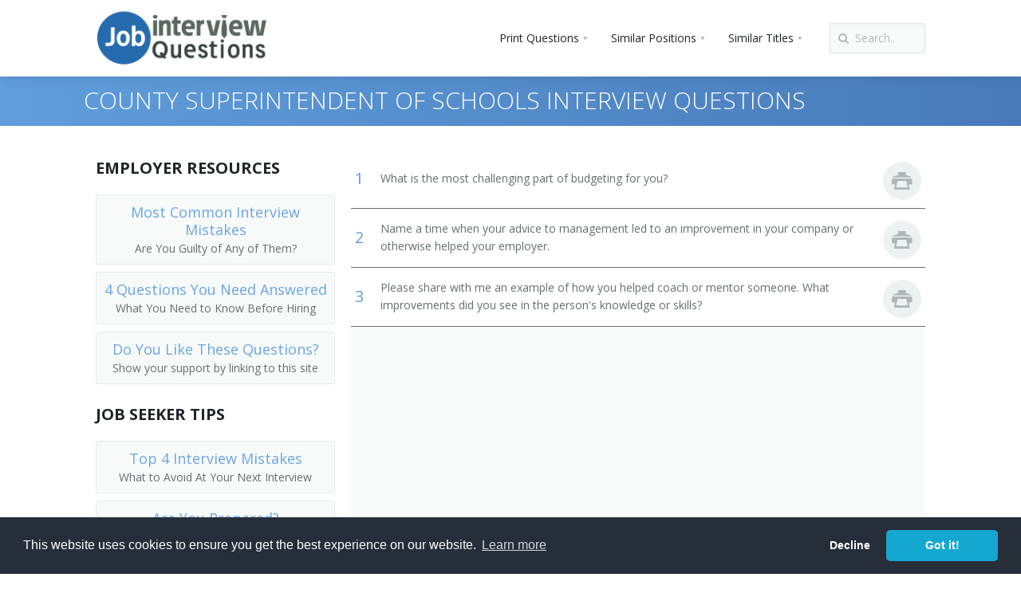

--- FILE ---
content_type: text/html; charset=UTF-8
request_url: https://www.jobinterviewquestions.com/executive/county-superintendent-of-schools
body_size: 15126
content:
<!DOCTYPE html>
<html>
<head>
	<link rel="preconnect" href="https://fonts.googleapis.com">
	<link rel="preconnect" href="https://fonts.gstatic.com" crossorigin>
 	<link media="print" onload="this.media='all'" href='https://fonts.googleapis.com/css?family=Open+Sans:400,300,600,700,800&subset=latin,cyrillic&display=swap' rel="stylesheet"  />
	
<meta charset="utf-8"/>
<meta name="viewport" content="width=device-width, initial-scale=1, user-scalable=no"/>
<meta name="description" content="Interview Questions for a County Superintendent of Schools. Determine and formulate policies and provide overall direction of companies or private and public sector organizations within guidelines set up by a board of directors or similar governing body. Plan, direct, or coordinate operational activities at the highest level of management with the help of subordinate executives and staff managers." />
<meta name="keywords" content="Interview Questions for a County Superintendent of Schools" /><title>Interview Questions for a County Superintendent of Schools</title>
<link rel="shortcut icon" href="https://cdn.jobinterviewquestions.com/dist/v1/favicon.ico"/>
    <link rel="preconnect" href="https://cdn.jobinterviewquestions.com">
    <link rel="dns-prefetch" href="https://cdn.jobinterviewquestions.com" />
	<style>@font-face{font-family:Open Sans-fallback;size-adjust:90.40000000000003%;ascent-override:102%;src:local("Arial")}.h2,h1{padding:0;margin:0 0 15px;font-family:Open Sans,Open Sans-fallback,Arial,sans-serif;line-height:100%;font-weight:400;letter-spacing:0}.pi-header-sticky .pi-section-dark{background:#444}.ad_center{background-color:#f8fafa;margin-bottom:0}.promo_box{padding-top:10px;padding-bottom:20px;width:100%}.promo_box ul{margin:0;padding:0;list-style-type:none}.promo_box ul li{padding:0;margin:0 0 9px;list-style-type:none}.promo_box ul li a{background-color:#f8fafa;width:100%;display:block;border:1px solid #e5eaea;border-radius:3px;font-size:18px;color:#68a5e2;padding:10px 5px}.promo_box ul li a,.promo_box ul li a span{text-align:center;margin:0;font-weight:400;text-decoration:none}.promo_box ul li a span{font-family:Open Sans,Arial,sans-serif;padding:3px 0 0;font-size:14px;color:#666e70;padding-right:2px;padding-left:2px;line-height:0}table.pi-table{width:100%;border-collapse:separate;border-spacing:0}table.pi-table td,table.pi-table tr{border-style:solid;border-width:0}table.pi-table tbody tr td{border-bottom-width:1px}table.pi-table td{padding:9px 5px 10px}table.pi-table i{margin-right:8px}.fav-button{margin-right:2px!important}@media screen and (min-width:768px){.pi-page-wrapper{float:left;width:100%}.pi-sidebar-wrapper-left{float:left;width:300px}.pi-layout-fixed-fluid .pi-page{margin-left:320px}.pi-layout-fixed-fluid .pi-sidebar-wrapper-left{margin-left:-100%}}body{font-family:Open Sans,Arial,sans-serif;font-size:14px;line-height:1.6em}a{padding:0}.h2,h1,h4{padding:0;margin:0 0 15px;font-family:Open Sans,Open Sans-fallback,Arial,sans-serif;line-height:100%;font-weight:400;letter-spacing:0}h1{font-size:50px;line-height:1.2em;margin-bottom:15px;font-weight:300;letter-spacing:-1px}.h2{font-size:30px;line-height:1.3em;letter-spacing:0}.h2{margin-bottom:10px}h4{font-size:20px;line-height:1.3em}h4{margin-bottom:10px;letter-spacing:0}.lead-20{font-size:20px;line-height:1.4em}.pi-weight-300{font-weight:300!important}.pi-weight-700{font-weight:700!important}.pi-uppercase{text-transform:uppercase}.pi-margin-bottom-5{margin-bottom:5px!important}.pi-margin-bottom-15{margin-bottom:15px!important}.pi-text-bg-base{padding:0 4px 1px;border-radius:3px}.pi-text-base{opacity:1!important}ul{padding-left:1.2em;padding-bottom:0;margin-bottom:20px}ul li{margin:4px 0}.pi-section-base{color:#dee7f0}.pi-section-base .h2,.pi-section-base h1{color:#fff}.pi-section-white{color:#666e70}.pi-section-white h4{color:#21252b}.pi-section-white a{color:#609ddb}.pi-section-white .lead-20{color:#3c4446}.pi-section-dark{color:#858d91}.pi-section-dark a{color:#609ddb}.pi-text-base{color:#609ddb!important}.pi-text-bg-base{background:#d5eafc;color:#245f8c}::-webkit-selection{background:#487ab9;color:#fff}html{font-family:sans-serif;-webkit-text-size-adjust:100%;-ms-text-size-adjust:100%}body{margin:0}h1{font-size:2em;margin:.67em 0}img{border:0}button,input{font-size:100%;margin:0}button,input{line-height:normal}button{text-transform:none}button{-webkit-appearance:button}button::-moz-focus-inner,input::-moz-focus-inner{border:0;padding:0}table{border-collapse:collapse;border-spacing:0}*,:after,:before{box-sizing:border-box}body{overflow-x:hidden}html{font-size:62.5%}button,input{font-family:inherit;font-size:inherit;line-height:inherit;background-image:none}a{text-decoration:none}img{vertical-align:middle}ul{-webkit-margin-after:0;-webkit-margin-before:0}@media (min-width:992px) and (max-width:1119px){.pi-hidden-md-only{display:none!important}}@media (min-width:1120px){.pi-hidden-lg-only{display:none!important}}@media (max-width:767px){.pi-center-text-xs{text-align:center!important}}@media (max-width:991px){.pi-hidden-sm{display:none!important}}@media (max-width:1119px){.pi-hidden-md{display:none!important}}.pi-row{margin-left:-15px;margin-right:-15px}.pi-row:after,.pi-row:before{content:" ";display:table}.pi-row:after{clear:both}.pi-col-sm-3{position:relative;min-height:1px;padding-left:15px;padding-right:15px}@media (min-width:768px){.pi-col-sm-3{float:left}.pi-bordered .pi-col-sm-3{border-right:1px solid transparent;border-bottom:1px solid transparent}.pi-bordered .pi-col-sm-3:last-child{border-right:0}.pi-bordered:last-child .pi-col-sm-3{border-bottom:0}.pi-col-sm-3{width:25%}}@media (max-width:319px){.pi-row{margin-left:-7.5px;margin-right:-7.5px}.pi-col-sm-3{padding-left:7.5px;padding-right:7.5px}}.pi-section-white .pi-bordered .pi-col{border-color:#eef1f1}.pi-section-dark .pi-bordered .pi-col{border-color:#2e343a}#pi-all{position:relative;overflow:hidden}.pi-no-padding{padding:0!important}.pi-no-padding-bottom{padding-bottom:0!important}.pi-padding-top-10{padding-top:10px!important}.pi-padding-top-15{padding-top:15px!important}.pi-texture{position:absolute;top:0;left:0;bottom:0;right:0}.pi-clearfix:after,.pi-clearfix:before{content:" ";display:table}.pi-clearfix:after{clear:both}.pi-pull-right{float:right!important}.pi-text-center{text-align:center}.pi-section-w{position:relative}.pi-section{max-width:1120px;margin:0 auto;padding:30px 40px 40px;position:relative}@media (max-width:992px){.pi-section{padding:55px 30px 35px}}@media (max-width:768px){.pi-section{padding:50px 20px 30px}}.pi-section-white{background-color:#fff}.pi-section-white.pi-shadow-bottom{box-shadow:0 1px 2px rgba(0,0,0,.08)}.pi-header-sticky .pi-section-white.pi-shadow-bottom{box-shadow:0 1px 15px rgba(0,0,0,.1)}.pi-section-base{background-color:#548cc5}.pi-section-dark{background-color:#21252b}.pi-section-base-gradient{background:#609ddb;background:linear-gradient(90deg,#609ddb 0,#487ab9)}.pi-header{position:relative;z-index:1001}.pi-row-lg{padding-top:0;padding-bottom:0}.pi-row-lg img{max-height:100%}.pi-row-lg .pi-full-height{vertical-align:top}.pi-row-lg:after,.pi-row-lg:before{content:" ";display:table}.pi-row-lg:after{clear:both}.pi-row-block{display:inline-block;margin:0 10px;float:left;line-height:1em;vertical-align:top;max-height:100%}.pi-row-block:first-child:not(.pi-pull-right){margin-left:0}.pi-row-block:not(.pi-pull-right)+.pi-pull-right{margin-right:0}.pi-row-block a{max-height:100%}.pi-bordered{position:relative;border-left:1px solid transparent;border-right:1px solid transparent}.pi-bordered:after,.pi-bordered:before{display:block;width:1px;height:100%;content:" ";position:absolute;z-index:1;top:0;background:0 0}.pi-bordered:before{left:0}.pi-bordered:after{right:0}.pi-row-block-logo a{display:inline-block;vertical-align:middle;padding:0;border-bottom:0}.pi-row-block-logo img{display:block}.pi-row-lg .pi-row-block-logo img{max-height:96px}.pi-row-lg .pi-full-height>li>a{line-height:94px}.pi-header-sticky,.pi-header-sticky .pi-section,.pi-header-sticky .pi-section-w{-webkit-backface-visibility:hidden;backface-visibility:hidden;transform:translateZ(0)}.pi-list-with-icons{list-style:none;padding-left:0}.pi-list-with-icons li{position:relative;padding-left:22px}.pi-list-menu a{padding:9px 12px 10px 23px;line-height:1.4em}.pi-list-menu li{padding:0!important}.pi-list-menu li:after{top:12px!important;left:10px!important}.pi-list-icons-right-open li{padding-left:23px}.pi-list-icons-right-open li:after{font-family:fontello;display:block;position:absolute;top:1px;left:0;font-size:14px}.pi-list-icons-right-open li{padding-left:16px}.pi-list-icons-right-open li:after{content:"\e8c4"}.pi-icon-box:after,.pi-icon-box:before{content:" ";display:table}.pi-icon-box:after{clear:both}.pi-icon-box .pi-icon-box-icon{width:30px;height:30px;text-align:center;vertical-align:middle;font-size:30px;line-height:30px;margin-top:3px;float:left}.pi-icon-box .pi-icon-box-icon-circle{width:48px;height:48px;line-height:46px;font-size:26px;margin-top:6px}.pi-icon-box .pi-icon-box-icon-circle{border-radius:50%}.pi-section-white .pi-list-icons-right-open li:after{color:#cccdd3}.pi-section-white .pi-list-menu li a{color:#4a5058}.pi-section-dark .pi-list-icons-right-open li:after{color:#40464f}.pi-section-dark .pi-list-menu li a{color:#abb3b9}.pi-icon-box .pi-icon-box-icon{color:#ccd6d9}.pi-icon-box .pi-icon-box-icon-circle{background:#eef1f1;color:#b0b6b6}.btn{display:inline-block;padding:9px 12px;border:1px solid transparent;line-height:18px;font-size:14px;vertical-align:middle;text-align:left;outline:0;white-space:normal;border-radius:3px}.pi-mobile-menu-toggler{font-size:20px;padding:8px 9px}.pi-row-block .pi-btn{margin-bottom:0}.pi-row-lg .pi-btn{margin-top:29px;margin-bottom:29px}.pi-btn{background:#f4f6f6;border:1px solid #e3e9e9;color:#586266!important;box-shadow:inset 0 1px 0 #f8fafa;text-shadow:0 1px 0 #fff}.form-control::-webkit-input-placeholder{color:#fff}.form-control::-moz-placeholder{color:#fff}.form-control::-ms-input-placeholder{color:#fff}.form-control::-o-input-placeholder{color:#fff}.form-control{display:block;width:100%;height:1.6em;line-height:normal;vertical-align:middle;box-shadow:inset 0 1px 1px rgba(0,0,0,.075)}@media (min-width:768px){.form-inline .form-control{display:inline-block}}.pi-row-block form{display:inline-block}.pi-row-block input[type=text]{width:120px}.form-control{height:38px;display:inline-block;padding:8px 11px 9px;font-size:14px;border:1px solid transparent;border-radius:3px}.pi-input-inline{display:inline-block}.pi-input-with-icon{position:relative}.pi-input-with-icon .form-control{padding-left:31px}.pi-input-with-icon .pi-input-icon{position:absolute;top:0;left:10px;z-index:1;font-size:14px;line-height:38px;color:#adadad}.pi-row-lg .pi-row-block form{margin-top:29px;margin-bottom:29px}.pi-section-white .form-control:-moz-placeholder,.pi-section-white .form-control::-moz-placeholder{color:#afb8bb}.pi-section-white .form-control:-ms-input-placeholder{color:#afb8bb}.pi-section-white .form-control::-webkit-input-placeholder{color:#afb8bb}.pi-section-white .form-control{box-shadow:inset 0 1px 1px rgba(0,0,0,.03)}.pi-section-white .form-control{background:#f8fafa;border-color:#dde1e1;border-top-color:#dde1e1;color:#afb8bb}.pi-section-white .pi-input-with-icon .pi-input-icon{color:#afb8bb;text-shadow:0 1px 0 #fff}.pi-section-dark .form-control:-moz-placeholder,.pi-section-dark .form-control::-moz-placeholder{color:#616b75}.pi-section-dark .form-control:-ms-input-placeholder{color:#616b75}.pi-section-dark .form-control::-webkit-input-placeholder{color:#616b75}.pi-section-dark .form-control{background:#2a3037;border-color:#2a3037;border-top-color:#1d2226;color:#616b75;box-shadow:none}.pi-section-dark .pi-input-with-icon .pi-input-icon{color:#5a646d;text-shadow:0 1px 0 rgba(0,0,0,.1)}.pi-simple-menu{display:inline-block;vertical-align:middle;list-style:none;-webkit-padding-start:0;padding:0;margin:0}.pi-row-block .pi-simple-menu{margin:0}.pi-simple-menu li{position:relative;text-align:left;margin:0}.pi-simple-menu a{display:block;text-decoration:none;border:none;position:relative}.pi-simple-menu>li{float:left;vertical-align:top}.pi-simple-menu>li>a{border:0}.pi-simple-menu>li>.pi-submenu{top:100%;left:0}.pi-simple-menu>li.pi-has-dropdown-wide{position:static}.pi-simple-menu li i{margin-right:8px;font-size:14px;opacity:.5}.pi-simple-menu li.pi-has-dropdown>a{position:relative;padding-right:25px}.pi-simple-menu li.pi-has-dropdown>a:after{display:block;content:"\e8d2";position:absolute;top:50%;right:14px;margin:-5px 0 0;font-family:fontello;font-size:12px;opacity:.3;line-height:1em}.pi-simple-menu>li>a{padding:0 15px}.pi-simple-menu>li>a span{display:inline-block;position:relative;padding:0}.pi-simple-menu>li>.pi-submenu{left:15px}.pi-simple-menu.pi-has-hover-border>li>a{display:block;overflow:hidden}.pi-simple-menu.pi-has-hover-border>li>a>span:before{display:block;content:"";position:absolute;bottom:0;left:0;right:0;height:1px;border-bottom:3px solid transparent}.pi-submenu{width:180px;position:absolute;z-index:10;top:0;left:100%;margin:0;padding:0;list-style:none;visibility:hidden;opacity:0;font-size:13px}.pi-submenu.pi-has-border{border-top:1px solid transparent;border-top-width:3px;margin:-3px 0 0}.pi-submenu.pi-items-have-borders li{border-top:1px solid transparent;border-bottom:1px solid transparent;margin:-1px 0 0}.pi-submenu.pi-items-have-borders li:first-child{border-top:none;margin:0}.pi-submenu.pi-items-have-borders li:first-child:before{display:none}.pi-submenu.pi-items-have-borders li:last-child{border-bottom:none}.pi-submenu.pi-items-have-borders li:last-child:after{display:none}.pi-submenu li:last-child{border-radius:0 0 3px 3px}.pi-submenu a{padding:13px 18px;line-height:16px}.pi-submenu li i{margin-right:8px}.pi-submenu-wide{position:absolute;z-index:10;top:100%;left:40px;right:40px;list-style:none;visibility:hidden;opacity:0;font-size:13px;border-radius:0 0 3px 3px}.pi-submenu-wide.pi-has-border{border-top:1px solid transparent;border-top-width:3px;margin:-3px 0 0}.pi-submenu-wide .pi-section{border-radius:0 0 3px 3px}.pi-row-lg{font-size:14px}.pi-row-lg .pi-simple-menu{font-size:14px;vertical-align:top}.pi-row-lg .pi-simple-menu li i,.pi-row-lg .pi-simple-menu>li>a{font-size:14px}.pi-row-lg .pi-submenu{font-size:13px}.pi-row-lg .pi-full-height>li>a{line-height:96px}.pi-section-white .pi-simple-menu>li,.pi-section-white .pi-simple-menu>li>a{color:#21252b}.pi-section-white .pi-simple-menu.pi-has-hover-border>li>a>span:before{border-color:transparent}.pi-submenu-dark li{background:#1e2127;color:#abb3b9}.pi-submenu-dark li>a{color:#abb3b9}.pi-submenu-dark.pi-has-shadow{box-shadow:0 1px 1px rgba(0,0,0,.2)}.pi-submenu-dark.pi-has-border{border-color:#609ddb}.pi-submenu-dark.pi-items-have-borders li{border-color:#262c33}.pi-submenu-wide-dark.pi-has-border{border-color:#609ddb}.pi-section-menu-mobile-w{height:0;max-height:380px;position:absolute;top:100%;left:0;right:0;overflow:hidden;text-align:left;box-shadow:0 3px 10px rgba(0,0,0,.2);-webkit-overflow-scrolling:touch}.pi-section-menu-mobile-w:after,.pi-section-menu-mobile-w:before{content:" ";display:table}.pi-section-menu-mobile-w:after{clear:both}.pi-section-menu-mobile{padding:0 40px}.pi-section-menu-mobile form{margin:20px 0}.pi-menu-mobile{list-style:none;margin:0;padding:0;padding-bottom:20px;font-size:14px}.pi-menu-mobile>li{margin:0 -40px}.pi-menu-mobile ul{height:0;overflow:hidden}.pi-menu-mobile ul li{margin:0}.pi-menu-mobile li{position:relative}.pi-menu-mobile li a{padding:14px 40px}.pi-menu-mobile>li:last-child a{border-bottom:1px solid transparent}.pi-menu-mobile a{display:block;line-height:16px;border-bottom:0}.pi-menu-mobile.pi-items-have-borders li a{border-top:1px solid transparent}@media (max-width:992px){.pi-section-menu-mobile{padding:0 30px}.pi-menu-mobile>li{margin:0 -30px}.pi-menu-mobile li a{padding:14px 30px}}@media (max-width:768px){.pi-section-menu-mobile{padding:0 20px}.pi-menu-mobile>li{margin:0 -20px}.pi-menu-mobile li a{padding:14px 20px}}@media (min-width:768px){.pi-section-menu-mobile-w{max-height:800px}}@media (min-width:992px){.pi-section-menu-mobile-w{max-height:500px}}.pi-menu-mobile-dark li{background:#21252b;color:#c6ccd0}.pi-menu-mobile-dark li>a{color:#c6ccd0}.pi-menu-mobile-dark li.active{background:#21252b;color:#609ddb;font-weight:700}.pi-menu-mobile-dark li.active>a{color:#609ddb}.pi-menu-mobile-dark.pi-items-have-borders li a,.pi-menu-mobile-dark.pi-items-have-borders>li:last-child a{border-color:#2e343a}.pi-menu-mobile-dark ul{list-style:none;padding:0;margin:0}.pi-menu-mobile-dark ul li>a:before{content:"- "}.pi-menu-mobile-dark ul a{color:#c6ccd0}img{max-width:100%}.ad_center .adsense_question_responsive{min-height:310px}@media (max-width:330px){.pi-header .pi-section.pi-row-lg{display:flex;justify-content:space-between;align-items:center}.pi-row-block.pi-row-block-logo img{height:auto}}.pi-submenu-wide{overflow-y:scroll;max-height:400px}.ad_center:after{clear:both;content:" ";display:block}[class^=icon-]:before{font-family:fontello;font-style:normal;font-weight:400;speak:none;display:inline-block;text-decoration:inherit;width:1em;text-align:center;font-variant:normal;text-transform:none;line-height:1em}.icon-print:before{content:"\e887"}.icon-search-1:before{content:"\e890"}.icon-menu:before{content:"\e913"}</style>
    <link rel="preload" as="style" href="https://cdn.jobinterviewquestions.com/dist/v1/global.q.min.css">
    <link media="print" onload="this.media='all'" href="https://cdn.jobinterviewquestions.com/dist/v1/global.q.min.css" rel="stylesheet" />
    <link media="none" onload="if(media!='all')media='all'" rel="stylesheet" type="text/css" href="https://cdn.jobinterviewquestions.com/dist/v1/all.min.css" />
<link rel="canonical" href="https://www.jobinterviewquestions.com/executive/county-superintendent-of-schools" />
<link rel="next" href="/executive/county-superintendent-of-schools/page/2" />

			<link rel="preconnect" href="https://www.googletagservices.com">
    		<link rel="dns-prefetch" href="https://www.googletagservices.com" />
			<link rel="preload" href="https://www.googletagservices.com/tag/js/gpt.js" as="script" />
        <!-- Google Tag Manager -->
<script>(function(w,d,s,l,i){w[l]=w[l]||[];w[l].push({'gtm.start':
new Date().getTime(),event:'gtm.js'});var f=d.getElementsByTagName(s)[0],
j=d.createElement(s),dl=l!='dataLayer'?'&l='+l:'';j.async=true;j.src=
'https://www.googletagmanager.com/gtm.js?id='+i+dl;f.parentNode.insertBefore(j,f);
})(window,document,'script','dataLayer','GTM-MR7LWQT');</script>
<!-- End Google Tag Manager -->
        </head>
<body>
    <!-- Google Tag Manager (noscript) -->
<noscript><iframe src="https://www.googletagmanager.com/ns.html?id=GTM-MR7LWQT"
height="0" width="0" style="display:none;visibility:hidden"></iframe></noscript>
<!-- End Google Tag Manager (noscript) -->
    <div id="pi-all">
			<!-- Header -->
		<header>
		<div class="pi-header">

			<div class="pi-header-sticky">
				<!-- Header row -->
				<div class="pi-section-w pi-section-white pi-shadow-bottom pi-row-reducible">
					<div class="pi-section pi-row-lg">

						<!-- Logo -->
						<div class="pi-row-block pi-row-block-logo">

							<a href="/"><img src="/skins/blue/img/rpi_logo.png" width="215" height="95" alt="Job Interview Questions Logo"></a>

						</div>
						<!-- End logo -->

												<!-- Text -->
                            						<!-- End text -->
						
						<!-- Search-->
						<div class="pi-row-block pi-pull-right pi-hidden-md">
							<form class="form-inline pi-form-short" role="form" method="post" action="/search-results">
								<div class="pi-input-with-icon pi-input-inline">
									<div class="pi-input-icon"><i class="icon-search-1"></i></div>
									<input type="text" class="form-control" placeholder="Search.." name="q" id="job_search">
								</div>
							</form>
						</div>
						<!-- End Search --> 

						
<!-- Menu -->
<div class="pi-row-block pi-pull-right">
	<ul class="pi-simple-menu pi-has-hover-border pi-full-height pi-hidden-sm">
		<li class="pi-has-dropdown"><a><span>Print Questions</span></a>
			<ul class="pi-submenu pi-has-border pi-items-have-borders pi-has-shadow pi-submenu-dark print-buttons">
				<li><a href="/pdf/top-10/executive/county-superintendent-of-schools" target="_bank"><span>Top 10</span></a></li>
				<li><a href="/pdf/top-20/executive/county-superintendent-of-schools" target="_bank"><span>Top 20</span></a></li>
				<li><a href="/pdf/top-30/executive/county-superintendent-of-schools" target="_bank"><span>Top 30</span></a></li>
				<li><a href="/pdf/all-71/executive/county-superintendent-of-schools" target="_bank"><span>All</span></a></li>
				<li><a href="/pdf/favorite/executive/county-superintendent-of-schools" target="_bank"><span>Favorites <i class="icon-print"></i><span class="pi-text-bg-base">0</span></span></a></li>
			</ul>
		</li>
					<li class="pi-has-dropdown"><a><span>Similar Positions</span></a>
				<ul class="pi-submenu pi-has-border pi-items-have-borders pi-has-shadow pi-submenu-dark">
					<li><a href="/marketing-manager"><span>Marketing Managers</span></a></li><li><a href="/financial-officer"><span>Treasurers and Controllers</span></a></li><li><a href="/production-management"><span>Industrial Production Managers</span></a></li><li><a href="/purchasing-management"><span>Purchasing Managers</span></a></li><li><a href="/storage-and-distribution"><span>Storage and Distribution Managers</span></a></li><li><a href="/human-resources-management"><span>Human Resources Managers</span></a></li><li><a href="/education-administration"><span>Education Administrators, Postsecondary</span></a></li><li><a href="/food-service-management"><span>Food Service Managers</span></a></li><li><a href="/natural-sciences"><span>Natural Sciences Managers</span></a></li>				</ul>
			</li>
				
					<li class="pi-has-dropdown pi-has-dropdown-wide"><a><span>Similar Titles</span></a>
				<div class="pi-submenu-wide pi-submenu-wide-dark pi-has-border" style="box-shadow: 0 5px 20px rgba(0,0,0,0.2);">
					<div class="pi-section pi-section-dark pi-no-padding pi-clearfix">
						<div class="pi-bordered">
							<div class="pi-col pi-col-sm-3 pi-padding-top-15 pi-no-padding-bottom">
								<ul class="pi-list-menu pi-list-with-icons pi-list-icons-right-open pi-margin-bottom-15">
									<li><a href="/executive/top-executive"><span>Top Executive</span></a></li><li><a href="/executive"><span>President</span></a></li><li><a href="/executive/vice-president"><span>Vice President</span></a></li><li><a href="/executive/supervisor"><span>Supervisor</span></a></li><li><a href="/executive/store-manager"><span>Store Manager</span></a></li><li><a href="/executive/aeronautics-commission-director"><span>Aeronautics Commission Director</span></a></li><li><a href="/executive/agricultural-services-director"><span>Agricultural Services Director</span></a></li><li><a href="/executive/alcohol-and-drug-abuse-assistance-program-administrator"><span>Alcohol and Drug Abuse Assistance Program Administrator</span></a></li><li><a href="/executive/arts-and-humanities-council-director"><span>Arts and Humanities Council Director</span></a></li><li><a href="/executive/bakery-manager"><span>Bakery Manager</span></a></li><li><a href="/executive/bank-president"><span>Bank President</span></a></li><li><a href="/executive/book-publisher"><span>Book Publisher</span></a></li><li><a href="/executive/brokerage-office-manager"><span>Brokerage Office Manager</span></a></li><li><a href="/executive/bureau-chief"><span>Bureau Chief</span></a></li><li><a href="/executive/business-development-executive"><span>Business Development Executive</span></a></li><li><a href="/executive/business-development-officer"><span>Business Development Officer</span></a></li><li><a href="/executive/business-enterprise-officer"><span>Business Enterprise Officer</span></a></li><li><a href="/executive/business-executive"><span>Business Executive</span></a></li><li><a href="/executive/cemetery-manager"><span>Cemetery Manager</span></a></li><li><a href="/executive/chairman"><span>Chairman</span></a></li><li><a href="/executive/chancellor"><span>Chancellor</span></a></li><li><a href="/executive/chief-administrative-officer"><span>Chief Administrative Officer</span></a></li><li><a href="/executive/chief-executive-officer-(ceo)"><span>Chief Executive Officer (CEO)</span></a></li><li><a href="/executive/chief-financial-officer-(cfo)"><span>Chief Financial Officer (CFO)</span></a></li><li><a href="/executive/chief-information-officer-(cio)"><span>Chief Information Officer (CIO)</span></a></li><li><a href="/executive/chief-operating-officer-(coo)"><span>Chief Operating Officer (COO)</span></a></li><li><a href="/executive/chief-technical-officer-(cto)"><span>Chief Technical Officer (CTO)</span></a></li><li><a href="/executive/chief-warden"><span>Chief Warden</span></a></li><li><a href="/executive/city-administrator"><span>City Administrator</span></a></li><li><a href="/executive/city-manager"><span>City Manager</span></a></li><li><a href="/executive/city-superintendent"><span>City Superintendent</span></a></li><li><a href="/executive/city-superintendent-of-schools"><span>City Superintendent of Schools</span></a></li><li><a href="/executive/city-supervisor"><span>City Supervisor</span></a></li><li><a href="/executive/classification-and-treatment-director"><span>Classification and Treatment Director</span></a></li><li><a href="/executive/college-president"><span>College President</span></a></li><li><a href="/executive/commissioner-of-internal-revenue"><span>Commissioner of Internal Revenue</span></a></li><li><a href="/executive/community-services-and-health-education-officer"><span>Community Services and Health Education Officer</span></a></li><li><a href="/executive/compliance-director"><span>Compliance Director</span></a></li>
													</ul>
												</div>
												<div class="pi-col pi-col-sm-3 pi-padding-top-15 pi-no-padding-bottom">
													<ul class="pi-list-menu pi-list-with-icons pi-list-icons-right-open pi-margin-bottom-15"><li><a href="/executive/conservation-of-resources-commissioner"><span>Conservation of Resources Commissioner</span></a></li><li><a href="/executive/consumer-affairs-director"><span>Consumer Affairs Director</span></a></li><li><a href="/executive/controller"><span>Controller</span></a></li><li><a href="/executive/corporate-administrator"><span>Corporate Administrator</span></a></li><li><a href="/executive/corporate-executive"><span>Corporate Executive</span></a></li><li><a href="/executive/corporate-manager"><span>Corporate Manager</span></a></li><li><a href="/executive/corporate-officer"><span>Corporate Officer</span></a></li><li><a href="/executive/corporate-planner"><span>Corporate Planner</span></a></li><li><a href="/executive/corporation-officer"><span>Corporation Officer</span></a></li><li><a href="/executive/correctional-administrator"><span>Correctional Administrator</span></a></li><li><a href="/executive/correctional-agency-director"><span>Correctional Agency Director</span></a></li><li><a href="/executive/council-on-aging-director"><span>Council On Aging Director</span></a></li><li><a href="/executive/county-administrator"><span>County Administrator</span></a></li><li><a href="/executive/county-commissioner"><span>County Commissioner</span></a></li><li><a href="/executive/county-superintendent-of-schools"><span>County Superintendent of Schools</span></a></li><li><a href="/executive/county-supervisor"><span>County Supervisor</span></a></li><li><a href="/executive/department-manager"><span>Department Manager</span></a></li><li><a href="/executive/department-store-manager"><span>Department Store Manager</span></a></li><li><a href="/executive/deputy-district-customs-director"><span>Deputy District Customs Director</span></a></li><li><a href="/executive/deputy-insurance-commissioner"><span>Deputy Insurance Commissioner</span></a></li><li><a href="/executive/director-of-vital-statistics"><span>Director of Vital Statistics</span></a></li><li><a href="/executive/district-customs-director"><span>District Customs Director</span></a></li><li><a href="/executive/economic-development-coordinator"><span>Economic Development Coordinator</span></a></li><li><a href="/executive/educational-institution-president"><span>Educational Institution President</span></a></li><li><a href="/executive/election-assistant"><span>Election Assistant</span></a></li><li><a href="/executive/employment-research-and-planning-director"><span>Employment Research and Planning Director</span></a></li><li><a href="/executive/employment-services-director"><span>Employment Services Director</span></a></li><li><a href="/executive/environmental-analyst"><span>Environmental Analyst</span></a></li><li><a href="/executive/executive-administrator"><span>Executive Administrator</span></a></li><li><a href="/executive/executive-director"><span>Executive Director</span></a></li><li><a href="/executive/executive-vice-president-(evp)"><span>Executive Vice President (EVP)</span></a></li><li><a href="/executive/federal-aid-coordinator"><span>Federal Aid Coordinator</span></a></li><li><a href="/executive/field-representatives-director"><span>Field Representatives Director</span></a></li><li><a href="/executive/finance-vice-president"><span>Finance Vice President</span></a></li><li><a href="/executive/financial-institution-president"><span>Financial Institution President</span></a></li><li><a href="/executive/financial-responsibility-division-director"><span>Financial Responsibility Division Director</span></a></li><li><a href="/executive/financial-secretary"><span>Financial Secretary</span></a></li><li><a href="/executive/fire-chief"><span>Fire Chief</span></a></li>
													</ul>
												</div>
												<div class="pi-col pi-col-sm-3 pi-padding-top-15 pi-no-padding-bottom">
													<ul class="pi-list-menu pi-list-with-icons pi-list-icons-right-open pi-margin-bottom-15"><li><a href="/executive/fishery-division-chief"><span>Fishery Division Chief</span></a></li><li><a href="/executive/foreign-diplomat"><span>Foreign Diplomat</span></a></li><li><a href="/executive/foreign-service-officer"><span>Foreign Service Officer</span></a></li><li><a href="/executive/foundation-director"><span>Foundation Director</span></a></li><li><a href="/executive/general-manager"><span>General Manager</span></a></li><li><a href="/executive/government-service-executive"><span>Government Service Executive</span></a></li><li><a href="/executive/governor"><span>Governor</span></a></li><li><a href="/executive/harbor-master"><span>Harbor Master</span></a></li><li><a href="/executive/health-commissioner"><span>Health Commissioner</span></a></li><li><a href="/executive/highway-commissioner"><span>Highway Commissioner</span></a></li><li><a href="/executive/housing-management-officer"><span>Housing Management Officer</span></a></li><li><a href="/executive/institution-director"><span>Institution Director</span></a></li><li><a href="/executive/insurance-commissioner"><span>Insurance Commissioner</span></a></li><li><a href="/executive/international-accounting-user-representative"><span>International Accounting User Representative</span></a></li><li><a href="/executive/labor-commissioner"><span>Labor Commissioner</span></a></li><li><a href="/executive/labor-standards-director"><span>Labor Standards Director</span></a></li><li><a href="/executive/law-enforcement-director"><span>Law Enforcement Director</span></a></li><li><a href="/executive/licensing-and-registration-director"><span>Licensing and Registration Director</span></a></li><li><a href="/executive/lieutenant-governor"><span>Lieutenant Governor</span></a></li><li><a href="/executive/liquor-commissioner"><span>Liquor Commissioner</span></a></li><li><a href="/executive/liquor-stores-and-agencies-supervisor"><span>Liquor Stores and Agencies Supervisor</span></a></li><li><a href="/executive/mayor"><span>Mayor</span></a></li><li><a href="/executive/media-executive"><span>Media Executive</span></a></li><li><a href="/executive/medical-facilities-section-director"><span>Medical Facilities Section Director</span></a></li><li><a href="/executive/music-executive"><span>Music Executive</span></a></li><li><a href="/executive/music-publisher"><span>Music Publisher</span></a></li><li><a href="/executive/newspaper-publisher"><span>Newspaper Publisher</span></a></li><li><a href="/executive/nonprofit-director"><span>Nonprofit Director</span></a></li><li><a href="/executive/nonprofit-manager"><span>Nonprofit Manager</span></a></li><li><a href="/executive/office-manager"><span>Office Manager</span></a></li><li><a href="/executive/operations-vice-president"><span>Operations Vice President</span></a></li><li><a href="/executive/park-superintendent"><span>Park Superintendent</span></a></li><li><a href="/executive/police-chief"><span>Police Chief</span></a></li><li><a href="/executive/police-commissioner"><span>Police Commissioner</span></a></li><li><a href="/executive/policy-advisor"><span>Policy Advisor</span></a></li><li><a href="/executive/policy-officer"><span>Policy Officer</span></a></li><li><a href="/executive/president-of-the-united-states"><span>President of the United States</span></a></li><li><a href="/executive/prison-warden"><span>Prison Warden</span></a></li>
													</ul>
												</div>
												<div class="pi-col pi-col-sm-3 pi-padding-top-15 pi-no-padding-bottom">
													<ul class="pi-list-menu pi-list-with-icons pi-list-icons-right-open pi-margin-bottom-15"><li><a href="/executive/private-sector-executive"><span>Private Sector Executive</span></a></li><li><a href="/executive/program-manager"><span>Program Manager</span></a></li><li><a href="/executive/public-health-director"><span>Public Health Director</span></a></li><li><a href="/executive/public-works-commissioner"><span>Public Works Commissioner</span></a></li><li><a href="/executive/public-works-director"><span>Public Works Director</span></a></li><li><a href="/executive/railroad-commissioner"><span>Railroad Commissioner</span></a></li><li><a href="/executive/recreation-superintendent"><span>Recreation Superintendent</span></a></li><li><a href="/executive/regional-wildlife-agent"><span>Regional Wildlife Agent</span></a></li><li><a href="/executive/regulated-program-manager"><span>Regulated Program Manager</span></a></li><li><a href="/executive/regulatory-agency-director"><span>Regulatory Agency Director</span></a></li><li><a href="/executive/regulatory-analyst"><span>Regulatory Analyst</span></a></li><li><a href="/executive/relocation-commissioner"><span>Relocation Commissioner</span></a></li><li><a href="/executive/revenue-director"><span>Revenue Director</span></a></li><li><a href="/executive/road-commissioner"><span>Road Commissioner</span></a></li><li><a href="/executive/roads-supervisor"><span>Roads Supervisor</span></a></li><li><a href="/executive/safety-council-director"><span>Safety Council Director</span></a></li><li><a href="/executive/sanitation-superintendent"><span>Sanitation Superintendent</span></a></li><li><a href="/executive/school-commissioner"><span>School Commissioner</span></a></li><li><a href="/executive/school-superintendent"><span>School Superintendent</span></a></li><li><a href="/executive/schools-superintendent"><span>Schools Superintendent</span></a></li><li><a href="/executive/secretary-of-state"><span>Secretary of State</span></a></li><li><a href="/executive/software-publisher"><span>Software Publisher</span></a></li><li><a href="/executive/state-assessed-properties-director"><span>State Assessed Properties Director</span></a></li><li><a href="/executive/state-board-of-nursing-executive-secretary"><span>State Board of Nursing Executive Secretary</span></a></li><li><a href="/executive/state-superintendent-of-public-instruction"><span>State Superintendent of Public Instruction</span></a></li><li><a href="/executive/state-superintendent-of-schools"><span>State Superintendent of Schools</span></a></li><li><a href="/executive/strategic-planner"><span>Strategic Planner</span></a></li><li><a href="/executive/tax-commissioner"><span>Tax Commissioner</span></a></li><li><a href="/executive/township-supervisor"><span>Township Supervisor</span></a></li><li><a href="/executive/traffic-safety-administrator"><span>Traffic Safety Administrator</span></a></li><li><a href="/executive/translation-director"><span>Translation Director</span></a></li><li><a href="/executive/treasurer"><span>Treasurer</span></a></li><li><a href="/executive/us-commissioner"><span>US Commissioner</span></a></li><li><a href="/executive/unemployment-insurance-director"><span>Unemployment Insurance Director</span></a></li><li><a href="/executive/university-president"><span>University President</span></a></li><li><a href="/executive/vice-chancellor"><span>Vice Chancellor</span></a></li><li><a href="/executive/water-commissioner"><span>Water Commissioner</span></a></li><li><a href="/executive/welfare-director"><span>Welfare Director</span></a></li>
													</ul>
												</div>
												<div class="pi-col pi-col-sm-3 pi-padding-top-15 pi-no-padding-bottom">
													<ul class="pi-list-menu pi-list-with-icons pi-list-icons-right-open pi-margin-bottom-15">								</ul>
							</div>
						</div>
					</div>
				</div>
			</li>
			</ul>
</div>
<!-- End menu -->
	   
<!-- Mobile menu button -->
<div class="pi-row-block pi-pull-right pi-hidden-lg-only pi-hidden-md-only">
	<button class="btn pi-btn pi-mobile-menu-toggler" data-target="#pi-main-mobile-menu">
		<i class="icon-menu pi-text-center"></i>
	</button>
</div>
<!-- End mobile menu button -->
<!-- Mobile menu -->
<div id="pi-main-mobile-menu" class="pi-section-menu-mobile-w pi-section-dark">
	<div class="pi-section-menu-mobile">

		<!-- Search form -->
		<form class="form-inline pi-search-form-wide ng-pristine ng-valid" role="form" method="post" action="/employer/search-results">
			<div class="pi-input-with-icon">
				<div class="pi-input-icon"><i class="icon-search-1"></i></div>
				<input type="text" class="form-control pi-input-wide" placeholder="Search.." name="q">
			</div>
		</form>
		<!-- End search form -->

		<ul class="pi-menu-mobile pi-items-have-borders pi-menu-mobile-dark">
			<li class="active"><a><span>Print Questions</span></a>
				<ul class="print-buttons">
					<li><a href="/pdf/top-10/executive/county-superintendent-of-schools"><span>Top 10</span></a></li>
					<li><a href="/pdf/top-20/executive/county-superintendent-of-schools"><span>Top 20</span></a></li>
					<li><a href="/pdf/top-30/executive/county-superintendent-of-schools"><span>Top 30</span></a></li>
					<li><a href="/pdf/all-71/executive/county-superintendent-of-schools"><span>All</span></a></li>
					<li><a href="/pdf/favorite/executive/county-superintendent-of-schools"><span>Favorites</span></a></li>
				</ul>
			</li>
							<li class="active"><a><span>Similar Positions</span></a>
					<ul>
						<li><a href="/marketing-manager"><span>Marketing Managers</span></a></li><li><a href="/financial-officer"><span>Treasurers and Controllers</span></a></li><li><a href="/production-management"><span>Industrial Production Managers</span></a></li><li><a href="/purchasing-management"><span>Purchasing Managers</span></a></li><li><a href="/storage-and-distribution"><span>Storage and Distribution Managers</span></a></li><li><a href="/human-resources-management"><span>Human Resources Managers</span></a></li><li><a href="/education-administration"><span>Education Administrators, Postsecondary</span></a></li><li><a href="/food-service-management"><span>Food Service Managers</span></a></li><li><a href="/natural-sciences"><span>Natural Sciences Managers</span></a></li>					</ul>
				</li>
						
							<li class="active"><a><span>Similar Titles</span></a>
					<ul>
						<li><a href="/executive/top-executive"><span>Top Executive</span></a></li><li><a href="/executive"><span>President</span></a></li><li><a href="/executive/vice-president"><span>Vice President</span></a></li><li><a href="/executive/supervisor"><span>Supervisor</span></a></li><li><a href="/executive/store-manager"><span>Store Manager</span></a></li><li><a href="/executive/aeronautics-commission-director"><span>Aeronautics Commission Director</span></a></li><li><a href="/executive/agricultural-services-director"><span>Agricultural Services Director</span></a></li><li><a href="/executive/alcohol-and-drug-abuse-assistance-program-administrator"><span>Alcohol and Drug Abuse Assistance Program Administrator</span></a></li><li><a href="/executive/arts-and-humanities-council-director"><span>Arts and Humanities Council Director</span></a></li><li><a href="/executive/bakery-manager"><span>Bakery Manager</span></a></li><li><a href="/executive/bank-president"><span>Bank President</span></a></li><li><a href="/executive/book-publisher"><span>Book Publisher</span></a></li><li><a href="/executive/brokerage-office-manager"><span>Brokerage Office Manager</span></a></li><li><a href="/executive/bureau-chief"><span>Bureau Chief</span></a></li><li><a href="/executive/business-development-executive"><span>Business Development Executive</span></a></li><li><a href="/executive/business-development-officer"><span>Business Development Officer</span></a></li><li><a href="/executive/business-enterprise-officer"><span>Business Enterprise Officer</span></a></li><li><a href="/executive/business-executive"><span>Business Executive</span></a></li><li><a href="/executive/cemetery-manager"><span>Cemetery Manager</span></a></li><li><a href="/executive/chairman"><span>Chairman</span></a></li><li><a href="/executive/chancellor"><span>Chancellor</span></a></li><li><a href="/executive/chief-administrative-officer"><span>Chief Administrative Officer</span></a></li><li><a href="/executive/chief-executive-officer-(ceo)"><span>Chief Executive Officer (CEO)</span></a></li><li><a href="/executive/chief-financial-officer-(cfo)"><span>Chief Financial Officer (CFO)</span></a></li><li><a href="/executive/chief-information-officer-(cio)"><span>Chief Information Officer (CIO)</span></a></li><li><a href="/executive/chief-operating-officer-(coo)"><span>Chief Operating Officer (COO)</span></a></li><li><a href="/executive/chief-technical-officer-(cto)"><span>Chief Technical Officer (CTO)</span></a></li><li><a href="/executive/chief-warden"><span>Chief Warden</span></a></li><li><a href="/executive/city-administrator"><span>City Administrator</span></a></li><li><a href="/executive/city-manager"><span>City Manager</span></a></li><li><a href="/executive/city-superintendent"><span>City Superintendent</span></a></li><li><a href="/executive/city-superintendent-of-schools"><span>City Superintendent of Schools</span></a></li><li><a href="/executive/city-supervisor"><span>City Supervisor</span></a></li><li><a href="/executive/classification-and-treatment-director"><span>Classification and Treatment Director</span></a></li><li><a href="/executive/college-president"><span>College President</span></a></li><li><a href="/executive/commissioner-of-internal-revenue"><span>Commissioner of Internal Revenue</span></a></li><li><a href="/executive/community-services-and-health-education-officer"><span>Community Services and Health Education Officer</span></a></li><li><a href="/executive/compliance-director"><span>Compliance Director</span></a></li><li><a href="/executive/conservation-of-resources-commissioner"><span>Conservation of Resources Commissioner</span></a></li><li><a href="/executive/consumer-affairs-director"><span>Consumer Affairs Director</span></a></li><li><a href="/executive/controller"><span>Controller</span></a></li><li><a href="/executive/corporate-administrator"><span>Corporate Administrator</span></a></li><li><a href="/executive/corporate-executive"><span>Corporate Executive</span></a></li><li><a href="/executive/corporate-manager"><span>Corporate Manager</span></a></li><li><a href="/executive/corporate-officer"><span>Corporate Officer</span></a></li><li><a href="/executive/corporate-planner"><span>Corporate Planner</span></a></li><li><a href="/executive/corporation-officer"><span>Corporation Officer</span></a></li><li><a href="/executive/correctional-administrator"><span>Correctional Administrator</span></a></li><li><a href="/executive/correctional-agency-director"><span>Correctional Agency Director</span></a></li><li><a href="/executive/council-on-aging-director"><span>Council On Aging Director</span></a></li><li><a href="/executive/county-administrator"><span>County Administrator</span></a></li><li><a href="/executive/county-commissioner"><span>County Commissioner</span></a></li><li><a href="/executive/county-superintendent-of-schools"><span>County Superintendent of Schools</span></a></li><li><a href="/executive/county-supervisor"><span>County Supervisor</span></a></li><li><a href="/executive/department-manager"><span>Department Manager</span></a></li><li><a href="/executive/department-store-manager"><span>Department Store Manager</span></a></li><li><a href="/executive/deputy-district-customs-director"><span>Deputy District Customs Director</span></a></li><li><a href="/executive/deputy-insurance-commissioner"><span>Deputy Insurance Commissioner</span></a></li><li><a href="/executive/director-of-vital-statistics"><span>Director of Vital Statistics</span></a></li><li><a href="/executive/district-customs-director"><span>District Customs Director</span></a></li><li><a href="/executive/economic-development-coordinator"><span>Economic Development Coordinator</span></a></li><li><a href="/executive/educational-institution-president"><span>Educational Institution President</span></a></li><li><a href="/executive/election-assistant"><span>Election Assistant</span></a></li><li><a href="/executive/employment-research-and-planning-director"><span>Employment Research and Planning Director</span></a></li><li><a href="/executive/employment-services-director"><span>Employment Services Director</span></a></li><li><a href="/executive/environmental-analyst"><span>Environmental Analyst</span></a></li><li><a href="/executive/executive-administrator"><span>Executive Administrator</span></a></li><li><a href="/executive/executive-director"><span>Executive Director</span></a></li><li><a href="/executive/executive-vice-president-(evp)"><span>Executive Vice President (EVP)</span></a></li><li><a href="/executive/federal-aid-coordinator"><span>Federal Aid Coordinator</span></a></li><li><a href="/executive/field-representatives-director"><span>Field Representatives Director</span></a></li><li><a href="/executive/finance-vice-president"><span>Finance Vice President</span></a></li><li><a href="/executive/financial-institution-president"><span>Financial Institution President</span></a></li><li><a href="/executive/financial-responsibility-division-director"><span>Financial Responsibility Division Director</span></a></li><li><a href="/executive/financial-secretary"><span>Financial Secretary</span></a></li><li><a href="/executive/fire-chief"><span>Fire Chief</span></a></li><li><a href="/executive/fishery-division-chief"><span>Fishery Division Chief</span></a></li><li><a href="/executive/foreign-diplomat"><span>Foreign Diplomat</span></a></li><li><a href="/executive/foreign-service-officer"><span>Foreign Service Officer</span></a></li><li><a href="/executive/foundation-director"><span>Foundation Director</span></a></li><li><a href="/executive/general-manager"><span>General Manager</span></a></li><li><a href="/executive/government-service-executive"><span>Government Service Executive</span></a></li><li><a href="/executive/governor"><span>Governor</span></a></li><li><a href="/executive/harbor-master"><span>Harbor Master</span></a></li><li><a href="/executive/health-commissioner"><span>Health Commissioner</span></a></li><li><a href="/executive/highway-commissioner"><span>Highway Commissioner</span></a></li><li><a href="/executive/housing-management-officer"><span>Housing Management Officer</span></a></li><li><a href="/executive/institution-director"><span>Institution Director</span></a></li><li><a href="/executive/insurance-commissioner"><span>Insurance Commissioner</span></a></li><li><a href="/executive/international-accounting-user-representative"><span>International Accounting User Representative</span></a></li><li><a href="/executive/labor-commissioner"><span>Labor Commissioner</span></a></li><li><a href="/executive/labor-standards-director"><span>Labor Standards Director</span></a></li><li><a href="/executive/law-enforcement-director"><span>Law Enforcement Director</span></a></li><li><a href="/executive/licensing-and-registration-director"><span>Licensing and Registration Director</span></a></li><li><a href="/executive/lieutenant-governor"><span>Lieutenant Governor</span></a></li><li><a href="/executive/liquor-commissioner"><span>Liquor Commissioner</span></a></li><li><a href="/executive/liquor-stores-and-agencies-supervisor"><span>Liquor Stores and Agencies Supervisor</span></a></li><li><a href="/executive/mayor"><span>Mayor</span></a></li><li><a href="/executive/media-executive"><span>Media Executive</span></a></li><li><a href="/executive/medical-facilities-section-director"><span>Medical Facilities Section Director</span></a></li><li><a href="/executive/music-executive"><span>Music Executive</span></a></li><li><a href="/executive/music-publisher"><span>Music Publisher</span></a></li><li><a href="/executive/newspaper-publisher"><span>Newspaper Publisher</span></a></li><li><a href="/executive/nonprofit-director"><span>Nonprofit Director</span></a></li><li><a href="/executive/nonprofit-manager"><span>Nonprofit Manager</span></a></li><li><a href="/executive/office-manager"><span>Office Manager</span></a></li><li><a href="/executive/operations-vice-president"><span>Operations Vice President</span></a></li><li><a href="/executive/park-superintendent"><span>Park Superintendent</span></a></li><li><a href="/executive/police-chief"><span>Police Chief</span></a></li><li><a href="/executive/police-commissioner"><span>Police Commissioner</span></a></li><li><a href="/executive/policy-advisor"><span>Policy Advisor</span></a></li><li><a href="/executive/policy-officer"><span>Policy Officer</span></a></li><li><a href="/executive/president-of-the-united-states"><span>President of the United States</span></a></li><li><a href="/executive/prison-warden"><span>Prison Warden</span></a></li><li><a href="/executive/private-sector-executive"><span>Private Sector Executive</span></a></li><li><a href="/executive/program-manager"><span>Program Manager</span></a></li><li><a href="/executive/public-health-director"><span>Public Health Director</span></a></li><li><a href="/executive/public-works-commissioner"><span>Public Works Commissioner</span></a></li><li><a href="/executive/public-works-director"><span>Public Works Director</span></a></li><li><a href="/executive/railroad-commissioner"><span>Railroad Commissioner</span></a></li><li><a href="/executive/recreation-superintendent"><span>Recreation Superintendent</span></a></li><li><a href="/executive/regional-wildlife-agent"><span>Regional Wildlife Agent</span></a></li><li><a href="/executive/regulated-program-manager"><span>Regulated Program Manager</span></a></li><li><a href="/executive/regulatory-agency-director"><span>Regulatory Agency Director</span></a></li><li><a href="/executive/regulatory-analyst"><span>Regulatory Analyst</span></a></li><li><a href="/executive/relocation-commissioner"><span>Relocation Commissioner</span></a></li><li><a href="/executive/revenue-director"><span>Revenue Director</span></a></li><li><a href="/executive/road-commissioner"><span>Road Commissioner</span></a></li><li><a href="/executive/roads-supervisor"><span>Roads Supervisor</span></a></li><li><a href="/executive/safety-council-director"><span>Safety Council Director</span></a></li><li><a href="/executive/sanitation-superintendent"><span>Sanitation Superintendent</span></a></li><li><a href="/executive/school-commissioner"><span>School Commissioner</span></a></li><li><a href="/executive/school-superintendent"><span>School Superintendent</span></a></li><li><a href="/executive/schools-superintendent"><span>Schools Superintendent</span></a></li><li><a href="/executive/secretary-of-state"><span>Secretary of State</span></a></li><li><a href="/executive/software-publisher"><span>Software Publisher</span></a></li><li><a href="/executive/state-assessed-properties-director"><span>State Assessed Properties Director</span></a></li><li><a href="/executive/state-board-of-nursing-executive-secretary"><span>State Board of Nursing Executive Secretary</span></a></li><li><a href="/executive/state-superintendent-of-public-instruction"><span>State Superintendent of Public Instruction</span></a></li><li><a href="/executive/state-superintendent-of-schools"><span>State Superintendent of Schools</span></a></li><li><a href="/executive/strategic-planner"><span>Strategic Planner</span></a></li><li><a href="/executive/tax-commissioner"><span>Tax Commissioner</span></a></li><li><a href="/executive/township-supervisor"><span>Township Supervisor</span></a></li><li><a href="/executive/traffic-safety-administrator"><span>Traffic Safety Administrator</span></a></li><li><a href="/executive/translation-director"><span>Translation Director</span></a></li><li><a href="/executive/treasurer"><span>Treasurer</span></a></li><li><a href="/executive/us-commissioner"><span>US Commissioner</span></a></li><li><a href="/executive/unemployment-insurance-director"><span>Unemployment Insurance Director</span></a></li><li><a href="/executive/university-president"><span>University President</span></a></li><li><a href="/executive/vice-chancellor"><span>Vice Chancellor</span></a></li><li><a href="/executive/water-commissioner"><span>Water Commissioner</span></a></li><li><a href="/executive/welfare-director"><span>Welfare Director</span></a></li>					</ul>
				</li>
					</ul>
	</div>
</div>
<!-- End mobile menu -->
					</div>
				</div>
				<!-- End header row -->
			</div>

		</div>
		</header>
		<!-- End header -->
<div id="page">
<!-- - - - - - - - - - SECTION - - - - - - - - - -->

<div class="pi-section-w pi-section-base pi-section-base-gradient">
	<div class="pi-texture" style=""></div>
	<div class="pi-section" style="padding: 10px 40px 8px">
		<div class="pi-row">
			<div class=" pi-center-text-xs">
				<h1 class="h2 pi-weight-300 pi-uppercase pi-margin-bottom-5">County Superintendent of Schools Interview Questions</h1>
			</div>
		</div>
	</div>
</div>

<div class="pi-section-w pi-section-white">
	<div class="pi-section pi-clearfix">
		<div class="pi-layout pi-layout-fixed-fluid">
			<div class="pi-page-wrapper">
				<div class="pi-page">
					<main>
					<!-- Questions Section-->
					<table class="pi-table pi-table-hovered">
						<tbody>
															<tr>
									<td><span class="pi-text-base lead-20">1</span></td>
									<td>What is the most challenging part of budgeting for you?</td>
									<td>
										<div class="pi-icon-box pi-icon-box-hover ">
											<div class="pi-icon-box-icon pi-icon-box-icon-circle" id="button_holder95" data-pid="1" data-qid="95">
												<i class="icon-print fav-button"></i>
											</div>
										</div>
									</td>
								</tr>
																<tr>
									<td><span class="pi-text-base lead-20">2</span></td>
									<td>Name a time when your advice to management led to an improvement in your company or otherwise helped your employer. </td>
									<td>
										<div class="pi-icon-box pi-icon-box-hover ">
											<div class="pi-icon-box-icon pi-icon-box-icon-circle" id="button_holder92" data-pid="1" data-qid="92">
												<i class="icon-print fav-button"></i>
											</div>
										</div>
									</td>
								</tr>
																<tr>
									<td><span class="pi-text-base lead-20">3</span></td>
									<td>Please share with me an example of how you helped coach or mentor someone. What improvements did you see in the person&#039;s knowledge or skills?</td>
									<td>
										<div class="pi-icon-box pi-icon-box-hover ">
											<div class="pi-icon-box-icon pi-icon-box-icon-circle" id="button_holder91" data-pid="1" data-qid="91">
												<i class="icon-print fav-button"></i>
											</div>
										</div>
									</td>
								</tr>
																	<tr>
										<td colspan="3" class="ad_center">
											<div class="adsense_question_responsive">
												<!--Google Ad -->                  
<div class="adsense_question_responsive ad_center">
<!-- Employer - Responsive Center 1 -->
<ins class="adsbygoogle"
     style="display:block"
     data-ad-client="ca-pub-3818178145351310"
     data-ad-slot="9817129062"
     data-ad-format="auto"></ins>
<script>
(adsbygoogle = window.adsbygoogle || []).push({});
</script>
</div>

											</div>
										</td>
									</tr>
															<tr>
									<td><span class="pi-text-base lead-20">4</span></td>
									<td>Provide an example of when you set expectations and monitored the performance of subordinates. What guidance and direction did you find most effective?</td>
									<td>
										<div class="pi-icon-box pi-icon-box-hover ">
											<div class="pi-icon-box-icon pi-icon-box-icon-circle" id="button_holder90" data-pid="1" data-qid="90">
												<i class="icon-print fav-button"></i>
											</div>
										</div>
									</td>
								</tr>
																<tr>
									<td><span class="pi-text-base lead-20">5</span></td>
									<td>In your experience, what is the key to developing a good team? (Look for how they build mutual trust, respect, and cooperation.)</td>
									<td>
										<div class="pi-icon-box pi-icon-box-hover ">
											<div class="pi-icon-box-icon pi-icon-box-icon-circle" id="button_holder88" data-pid="1" data-qid="88">
												<i class="icon-print fav-button"></i>
											</div>
										</div>
									</td>
								</tr>
																<tr>
									<td><span class="pi-text-base lead-20">6</span></td>
									<td>Provide an example of a time when you successfully organized a diverse group of people to accomplish a task.</td>
									<td>
										<div class="pi-icon-box pi-icon-box-hover ">
											<div class="pi-icon-box-icon pi-icon-box-icon-circle" id="button_holder87" data-pid="1" data-qid="87">
												<i class="icon-print fav-button"></i>
											</div>
										</div>
									</td>
								</tr>
																<tr>
									<td><span class="pi-text-base lead-20">7</span></td>
									<td>Share an experience you had in dealing with a difficult person and how you handled the situation. </td>
									<td>
										<div class="pi-icon-box pi-icon-box-hover ">
											<div class="pi-icon-box-icon pi-icon-box-icon-circle" id="button_holder82" data-pid="1" data-qid="82">
												<i class="icon-print fav-button"></i>
											</div>
										</div>
									</td>
								</tr>
																<tr>
									<td><span class="pi-text-base lead-20">8</span></td>
									<td>Tell me how you organize, plan, and prioritize your work.</td>
									<td>
										<div class="pi-icon-box pi-icon-box-hover ">
											<div class="pi-icon-box-icon pi-icon-box-icon-circle" id="button_holder69" data-pid="1" data-qid="69">
												<i class="icon-print fav-button"></i>
											</div>
										</div>
									</td>
								</tr>
																<tr>
									<td><span class="pi-text-base lead-20">9</span></td>
									<td>What are some long-range objectives that you developed in your last job? What did you do to achieve them?</td>
									<td>
										<div class="pi-icon-box pi-icon-box-hover ">
											<div class="pi-icon-box-icon pi-icon-box-icon-circle" id="button_holder67" data-pid="1" data-qid="67">
												<i class="icon-print fav-button"></i>
											</div>
										</div>
									</td>
								</tr>
																<tr>
									<td><span class="pi-text-base lead-20">10</span></td>
									<td>Share an experience when you applied new technology or information in your job. How did it help your company? </td>
									<td>
										<div class="pi-icon-box pi-icon-box-hover ">
											<div class="pi-icon-box-icon pi-icon-box-icon-circle" id="button_holder66" data-pid="1" data-qid="66">
												<i class="icon-print fav-button"></i>
											</div>
										</div>
									</td>
								</tr>
																	<tr>
										<td colspan="3" class="ad_center">
											<div class="adsense_question_responsive">
												<!--Google Ad -->                  
<div class="adsense_question_responsive ad_center">
<!-- Employer - Responsive Center 1 -->
<ins class="adsbygoogle"
     style="display:block"
     data-ad-client="ca-pub-3818178145351310"
     data-ad-slot="9817129062"
     data-ad-format="auto"></ins>
<script>
(adsbygoogle = window.adsbygoogle || []).push({});
</script>
</div>

											</div>
										</td>
									</tr>
															<tr>
									<td><span class="pi-text-base lead-20">11</span></td>
									<td>Give me an example of when you thought outside of the box. How did it help your employer?</td>
									<td>
										<div class="pi-icon-box pi-icon-box-hover ">
											<div class="pi-icon-box-icon pi-icon-box-icon-circle" id="button_holder65" data-pid="1" data-qid="65">
												<i class="icon-print fav-button"></i>
											</div>
										</div>
									</td>
								</tr>
																<tr>
									<td><span class="pi-text-base lead-20">12</span></td>
									<td>Tell me about an experience in which you analyzed information and evaluated results to choose the best solution to a problem.</td>
									<td>
										<div class="pi-icon-box pi-icon-box-hover ">
											<div class="pi-icon-box-icon pi-icon-box-icon-circle" id="button_holder64" data-pid="1" data-qid="64">
												<i class="icon-print fav-button"></i>
											</div>
										</div>
									</td>
								</tr>
																<tr>
									<td><span class="pi-text-base lead-20">13</span></td>
									<td>Would you consider analyzing data or information a strength? How so?</td>
									<td>
										<div class="pi-icon-box pi-icon-box-hover ">
											<div class="pi-icon-box-icon pi-icon-box-icon-circle" id="button_holder63" data-pid="1" data-qid="63">
												<i class="icon-print fav-button"></i>
											</div>
										</div>
									</td>
								</tr>
																<tr>
									<td><span class="pi-text-base lead-20">14</span></td>
									<td>Share an example of a time you had to gather information from multiple sources. How did you determine which information was relevant?</td>
									<td>
										<div class="pi-icon-box pi-icon-box-hover ">
											<div class="pi-icon-box-icon pi-icon-box-icon-circle" id="button_holder55" data-pid="1" data-qid="55">
												<i class="icon-print fav-button"></i>
											</div>
										</div>
									</td>
								</tr>
																<tr>
									<td><span class="pi-text-base lead-20">15</span></td>
									<td>Tell me about the last time you oversaw the work of someone else. How did you effectively motivate, develop, and direct the worker(s)?</td>
									<td>
										<div class="pi-icon-box pi-icon-box-hover ">
											<div class="pi-icon-box-icon pi-icon-box-icon-circle" id="button_holder52" data-pid="1" data-qid="52">
												<i class="icon-print fav-button"></i>
											</div>
										</div>
									</td>
								</tr>
														</tbody>
					</table>
					</main>
					<!-- End Questions Section -->    

					<!-- Pagination Buttons -->      
					<!-- Pagination Buttons --> 
			<div class="pi-pagenav pi-padding-bottom-20">
				<ul><li><a class="pi-active" href="/executive/county-superintendent-of-schools">1</a></li><li><a  href="/executive/county-superintendent-of-schools/page/2">2</a></li><li><a  href="/executive/county-superintendent-of-schools/page/3">3</a></li><li><a  href="/executive/county-superintendent-of-schools/page/4">4</a></li><li><a  href="/executive/county-superintendent-of-schools/page/5">5</a></li><li><a href="/executive/county-superintendent-of-schools/page/2">Next</a></li></ul>
			</div>				</div>
			</div>

			<div class="pi-sidebar-wrapper pi-sidebar-wrapper-left">
	<div class="pi-sidebar pi-padding-top-10">
	
		<h4 class="pi-uppercase pi-weight-700">Employer Resources</h4>
 <div class="promo_box">
 <ul>
 <li><a onclick="_gaq.push(['_trackEvent', 'Employer Promo', 'Side', 'Mistakes Article']);" target="_blank" rel="" href="/5-common-interview-mistakes"><div>Most Common Interview Mistakes</div>
<span>Are You Guilty of Any of Them?</span></a></li>
<li><a onclick="_gaq.push(['_trackEvent', 'Employer Promo', 'Side', '4 Questions Article']);" target="_blank" rel="" href="/4-questions-you-need-answered"><div>4 Questions You Need Answered</div>
<span>What You Need to Know Before Hiring</span></a></li>
<li><a onclick="_gaq.push(['_trackEvent', 'Employer Promo', 'Side', 'Link Building - E']);" target="_blank" rel="" href="/linktous">
<div>Do You Like These Questions?</div>
<span>Show your support by linking to this site</span></a></li>
<h4 style="margin-top: 25px;" class="pi-uppercase pi-weight-700">Job Seeker Tips</h4>
<div class="promo_box">
<ul>
<li><a onclick="_gaq.push(['_trackEvent', 'Job Seeker Promo', 'Side', 'Top 4 Mistakes Article']);" target="_blank" rel="" href="/top-4-interview-mistakes"><div>Top 4 Interview Mistakes</div>
<span>What to Avoid At Your Next Interview</span></a></li>
<li><a onclick="_gaq.push(['_trackEvent', 'Job Seeker Promo', 'Side', 'Prepared Article']);" target="_blank" rel="" href="/are-you-prepared"><div>Are You Prepared?</div>
<span>3 of the Best Ways to Prepare for Your Interview</span></a></li>
</ul>
</div><div class="emp-questions">
<!-- Employer - Questions -->
<ins class="adsbygoogle"
     style="display:inline-block;width:160px;height:600px"
     data-ad-client="ca-pub-3818178145351310"
     data-ad-slot="0809795582"></ins>
<script>
(adsbygoogle = window.adsbygoogle || []).push({});
</script>
</div>	</div>
</div>			
		</div>
	</div>
</div>
</div></div>
<!-- Footer -->
<footer>
<!-- Widget area -->
<div class="pi-section-w pi-border-bottom pi-border-top-light pi-section-dark">	<div class="pi-section pi-padding-bottom-10">		<!-- Row -->		<div class="pi-row">            			<!-- Col 4 -->			<div class="pi-col-sm-6 pi-padding-bottom-30">				<h5 class="pi-margin-bottom-25 pi-weight-700 pi-uppercase pi-letter-spacing">Tell Your Friends and Colleagues About Us</h5>
<ul class="pi-social-icons pi-colored-bg pi-active-bg pi-big pi-jump pi-jump-bg pi-round-corners pi-clearfix">
<li>
<a target="_blank" onclick="_gaq.push(['_trackEvent', 'Social Share', 'Bottom-Employer', 'Twitter']);" href="http://twitter.com/intent/tweet?text=The+next+time+you+interview,+check+out+www.jobinterviewquestions.com+for+job+specific+interview+questions.+Thanks+@JiQuestions" class="pi-social-icon-twitter">
<i class="icon-twitter"></i>
<i class="icon-twitter"></i></a></li>
<li>
<a target="_blank" onclick="_gaq.push(['_trackEvent', 'Social Share', 'Bottom-Employer', 'LinkedIn']);" href="https://www.linkedin.com/sharing/share-offsite/?url=https://www.jobinterviewquestions.com" class="pi-social-icon-linkedin">
<i class="icon-linkedin"></i>
<i class="icon-linkedin"></i></a></li>
<li>
<a target="_blank" onclick="_gaq.push(['_trackEvent', 'Social Share', 'Bottom-Employer', 'Facebook']);" href="http://www.facebook.com/share.php?u=http://www.jobinterviewquestions.com" class="pi-social-icon-facebook">
<i class="icon-facebook"></i>
<i class="icon-facebook"></i></a></li>
<li>
<a target="_blank" onclick="_gaq.push(['_trackEvent', 'Social Share', 'Bottom-Employer', 'pinterest']);" href="https://www.pinterest.com/pin/create/button/?url=http%3A%2F%2Fwww.jobinterviewquestions.com&media=http%3A%2F%2Fwww.jobinterviewquestions.com.com%2Fhomepg.jpg" class="pi-social-icon-pinterest">
<i class="icon-pinterest"></i>
<i class="icon-pinterest"></i></a></li>

</ul>							</div>			
<!-- End col 4 -->			<div class="pi-clearfix pi-hidden-lg-only pi-hidden-md-only"></div>			
<!-- Col 4 -->			<a name="footer"></a>						<!-- End col 4 -->					</div>		<!-- End row -->	</div></div>
<!-- End widget area -->
<!-- Footer Menu -->
<div class="pi-section-w pi-section-dark pi-border-top-light pi-border-bottom-strong-base">
<div class="pi-section pi-row-md pi-center-text-2xs pi-clearfix">
<div class="pi-row-block pi-center-text-lg">
<ul class="pi-simple-menu pi-full-height ">
<li>
<a href="/interview-questions">
<span>Interview Questions</span></a></li>
<li>
<a href="/contact-us">
<span>Contact Us</span></a></li>
<li>
    <a href="/sitemap">
<span>Site Map</span></a></li>
<li>
<a href="/privacy">
<span>Privacy Policy</span></a></li>
<li>
<a href="/terms">
<span>Terms</span></a></li>
</ul></div>
<!-- End Footer Menu -->
<!-- Copyright area -->
<span class="pi-row-block pi-pull-right pi-row-block-txt ">&copy; 2026 Retrivity LLC. All rights reserved.</span> <!-- End copyright area --></div></div>
<!-- End footer --></footer>
</div>
<div class="pi-scroll-top-arrow" data-scroll-to="0"></div>
<script defer src="https://cdn.jobinterviewquestions.com/dist/v1/jquery.min.js"></script>
<script defer src="https://cdn.jobinterviewquestions.com/dist/v1/all.min.js"></script>
<!-- Cloudflare Web Analytics --><script defer src='https://static.cloudflareinsights.com/beacon.min.js' data-cf-beacon='{"token": "e6fefe5c76bd46549874f6ca90b24859"}'></script><!-- End Cloudflare Web Analytics -->
<script>
    window.addEventListener("load", function(){
        window.cookieconsent.initialise({
            "palette": {
                "popup": {
                    "background": "#252e39"
                },
                "button": {
                    "background": "#14a7d0"
                }
            },
revokable:false,
animateRevokable:false,
onStatusChange: function(status) {
jQuery(".cc-revoke").hide();
},
onPopupClose: function(status) {
jQuery(".cc-revoke").hide();
},
            "theme": "classic",
            "type": "opt-out",
            "content": {
                "href": "https://www.jobinterviewquestions.com/privacy"
            }
        })});
</script>
<!-- https://gulshankumar.net/setup-lazy-loading-google-adsense-ad-units/ -->
<script type='text/javascript'>
//<![CDATA[
var la=!1;
function myFunc() {
	//if(0!=document.documentElement.scrollTop&&!1===la||0!=document.body.scrollTop&&!1===la){
		var e=document.createElement("script");
		e.type="text/javascript",e.async=!0,e.src="https://pagead2.googlesyndication.com/pagead/js/adsbygoogle.js";
		var a=document.getElementsByTagName("script")[0];
		a.parentNode.insertBefore(e,a)
	//}
	//(),la=!0)

}

//,!0);
//]]>

window.addEventListener("scroll",myFunc,{once: true});
window.addEventListener("mouseover",myFunc,{once: true});

</script>

<!-- Cloudflare Web Analytics -->
<script>
    window.addEventListener('DOMContentLoaded', () => {
        const script = document.createElement('script');
        script.defer = true;
        script.src = "https://static.cloudflareinsights.com/beacon.min.js";
        script.setAttribute('data-cf-beacon', '{"token": "e6fefe5c76bd46549874f6ca90b24859"}');

        const head = document.querySelector('head');
        head.appendChild(script);
    })
</script>
<!-- End Cloudflare Web Analytics -->
</body>
</html>


--- FILE ---
content_type: text/javascript
request_url: https://cdn.jobinterviewquestions.com/dist/v1/all.min.js
body_size: 14516
content:
function getViewportSize(){var t=window,e="inner";return"innerWidth"in window||(e="client",t=document.documentElement||document.body),{width:t[e+"Width"],height:t[e+"Height"]}}function fixIE8rgba(){var n=jQuery;8===isOldIE()&&n([".pi-tooltip"].join(",")).each(function(){var t=n(this),e=t.css("background").match(/rgba\((\d{1,3}),(\d{1,3}),(\d{1,3}),(\d{1,3})\)/),i=e?rgba2hex(e[1],e[2],e[3],e[4]):"#000000";e&&i&&t.css("background","filter: progid:DXImageTransform.Microsoft.gradient(startColorStr="+i+", EndColorStr="+i+")")})}function isOldIE(){var t=navigator.appVersion.match(/MSIE (\d)\.\d*/);return!!t&&t[1]}!function(t){"function"==typeof define&&define.amd?define(["jquery"],t):t(jQuery)}(function(r){var v=r.scrollTo=function(t,e,i){return r(window).scrollTo(t,e,i)};function i(t){return r.isFunction(t)||"object"==typeof t?t:{top:t,left:t}}return v.defaults={axis:"xy",duration:1.3<=parseFloat(r.fn.jquery)?0:1,limit:!0},v.window=function(t){return r(window)._scrollable()},r.fn._scrollable=function(){return this.map(function(){var t=this;if(!(!t.nodeName||-1!=r.inArray(t.nodeName.toLowerCase(),["iframe","#document","html","body"])))return t;var e=(t.contentWindow||t).document||t.ownerDocument||t;return/webkit/i.test(navigator.userAgent)||"BackCompat"==e.compatMode?e.body:e.documentElement})},r.fn.scrollTo=function(t,e,g){return"object"==typeof e&&(g=e,e=0),"function"==typeof g&&(g={onAfter:g}),"max"==t&&(t=9e9),g=r.extend({},v.defaults,g),e=e||g.duration,g.queue=g.queue&&1<g.axis.length,g.queue&&(e/=2),g.offset=i(g.offset),g.over=i(g.over),this._scrollable().each(function(){if(null!=t){var c,l=this,u=r(l),d=t,h={},p=u.is("html,body");switch(typeof d){case"number":case"string":if(/^([+-]=?)?\d+(\.\d+)?(px|%)?$/.test(d)){d=i(d);break}if(!(d=p?r(d):r(d,this)).length)return;case"object":(d.is||d.style)&&(c=(d=r(d)).offset())}var f=r.isFunction(g.offset)&&g.offset(l,d)||g.offset;r.each(g.axis.split(""),function(t,e){var i,n="x"==e?"Left":"Top",o=n.toLowerCase(),s="scroll"+n,a=l[s],r=v.max(l,e);c?(h[s]=c[o]+(p?0:a-u.offset()[o]),g.margin&&(h[s]-=parseInt(d.css("margin"+n))||0,h[s]-=parseInt(d.css("border"+n+"Width"))||0),h[s]+=f[o]||0,g.over[o]&&(h[s]+=d["x"==e?"width":"height"]()*g.over[o])):(i=d[o],h[s]=i.slice&&"%"==i.slice(-1)?parseFloat(i)/100*r:i),g.limit&&/^\d+$/.test(h[s])&&(h[s]=h[s]<=0?0:Math.min(h[s],r)),!t&&g.queue&&(a!=h[s]&&m(g.onAfterFirst),delete h[s])}),m(g.onAfter)}function m(t){u.animate(h,e,g.easing,t&&function(){t.call(this,d,g)})}}).end()},v.max=function(t,e){var i="x"==e?"Width":"Height",n="scroll"+i;if(!r(t).is("html,body"))return t[n]-r(t)[i.toLowerCase()]();var o="client"+i,s=t.ownerDocument.documentElement,a=t.ownerDocument.body;return Math.max(s[n],a[n])-Math.min(s[o],a[o])},v});var hexDigits=new Array("0","1","2","3","4","5","6","7","8","9","a","b","c","d","e","f");function rgb2hex(t){return"#"+hex((t=(t=t||"rgb(0,0,0)").match(/^rgb\((\d+),\s*(\d+),\s*(\d+)\)$/))[1])+hex(t[2])+hex(t[3])}function hex(t){return isNaN(t)?"00":hexDigits[(t-t%16)/16]+hexDigits[t%16]}function rgba2hex(t,e,i,n){if(255<t||255<e||255<i||255<n)throw"Invalid color component";return(256+t).toString(16).substr(1)+((1<<24)+(e<<16)|i<<8|n).toString(16).substr(1)}function getElementHeight(t){jQuery;var e=0,i=t.css("visibility"),n=t.css("display");return"none"==n||"none !important"==n?(t.css({visibility:"hidden",display:"block"}),e=t.outerHeight(),t.css({visibility:i,display:n})):e=t.outerHeight(),e}var piBounds={lg:1140,md:992,sm:768,xs:480,xs2:320};function PiImagesLoader(t,e,i){var n={},o=jQuery;n.$el=t?"string"==typeof t?jQuery(t):t:0,n.$imgs=n.$el.find("img"),n.imgsQ=n.$imgs.length,n.imgsQ_loaded=0,n.delay=i||0,n.started=0,n.loaderShown=0,n.$loadingAnimation=0,n.$dots=0,n.s={c:{}},n.s.dotDistance=14,n.s.dotQuantity=3,n.s.dotAnimationSpeed=100,n.s.c.loading="pi-loader",n.s.c.dot="pi-loader-dot",n.s.c.dotActive="pi-loader-dot-active",n.callback=e&&"function"==typeof e?e:function(){},n.addLoadingAnimation=function(){n.loaderShown=!0;for(var t='<span class="'+n.s.c.loading+'"><span><span>',e=0;e<n.s.dotQuantity;e++)t+='<span class="'+n.s.c.dot+'"></span>';o(t+="</span></span></span>").appendTo(n.$el),n.$loadingAnimation=n.$el.find("."+n.s.c.loading),n.$dots=n.$loadingAnimation.find("."+n.s.c.dot),n.activeDotNum=0,requestAnimationFrame(n.loadingDotsAnimate,n.$el)},n.hideLoadingAnimation=function(){n.loaderShown=0,n.$dots.each(function(){o(this).removeClass(n.s.c.dotActive)}),n.$loadingAnimation.remove()},n.loadingDotsAnimate=function(t){var e,i;n.$loadingAnimation&&(n.loadingAnimationStartTime||(n.loadingAnimationStartTime=t),(200<=t-n.loadingAnimationStartTime?1:0)&&(n.loadingAnimationStartTime=t,(i=(e=n.$dots.eq(n.activeDotNum)).prev()).get(0)||(i=n.$dots.eq(n.s.dotQuantity-1)),e.addClass(n.s.c.dotActive),i.removeClass(n.s.c.dotActive),n.activeDotNum++,n.activeDotNum>=n.s.dotQuantity+1&&(n.activeDotNum=0)),requestAnimationFrame(n.loadingDotsAnimate))},n.check_images_states=function(){n.$imgs.each(function(){var t=new Image,e=new Image,i=o(this).attr("src");t.src=i,t.complete?n.image_was_loaded():(jQuery(e).load(function(){n.image_was_loaded()}).error(function(){n.image_was_loaded()}),e.src=i)}),n.addLoadingAnimation()},n.image_was_loaded=function(){n.imgsQ_loaded++,n.check_ready_state()},n.check_ready_state=function(){n.imgsQ!=n.imgsQ_loaded||n.started||(n.started=!0,setTimeout(function(){n.callback(),n.loaderShown&&n.hideLoadingAnimation()},n.delay))},n.init=function(){0<n.imgsQ?n.check_images_states():n.callback()},n.init()}function findValue(t){if(null==t)return alert("No match!");t.extra?t.extra[0]:t.selectValue,selectedForm.submit()}function selectItem(t){findValue(t)}function formatItem(t){return t[0]}jQuery(function(t){var e,i=t(window),n=t(document);window.piViewportSize=getViewportSize(),window.piViewportWidth=window.piViewportSize.width,window.piViewportHeight=window.piViewportSize.height,window.piCurrentBound=piBounds[0],i.resize(function(){clearTimeout(e),e=setTimeout(function(){var t;t=window.piCurrentBound,window.piViewportSize=getViewportSize(),window.piViewportWidth=window.piViewportSize.width,window.piViewportHeight=window.piViewportSize.height,window.piViewportWidth>=piBounds.lg&&"lg"!=window.piCurrentBound?window.piCurrentBound="lg":window.piViewportWidth>=piBounds.md&&window.piViewportWidth<piBounds.lg&&"md"!=window.piCurrentBound?window.piCurrentBound="md":window.piViewportWidth>=piBounds.sm&&window.piViewportWidth<piBounds.md&&"sm"!=window.piCurrentBound?window.piCurrentBound="sm":window.piViewportWidth>=piBounds.xs&&window.piViewportWidth<piBounds.sm&&"xs"!=window.piCurrentBound?window.piCurrentBound="xs":window.piViewportWidth>=piBounds.xs2&&window.piViewportWidth<piBounds.xs&&"2xs"!=window.piCurrentBound?window.piCurrentBound="2xs":window.piViewportWidth<piBounds.xs2&&"3xs"!=window.piCurrentBound&&(window.piCurrentBound="3xs"),t!=window.piCurrentBound&&n.trigger("piBoundChanged")},10)}),i.trigger("resize")}),jQuery(function(n){var o=n(window),s=n("#pi-all").width(),a=(window.piViewportWidth-s)/2,r="pi-submenu-left-side";function c(t,e){var i=t.offset().left-a,n=t.width();s-i<n?t.addClass(r):n<s-e&&t.removeClass(r)}n(".pi-submenu").each(function(){var t,e=n(this),i=e.offset().left-a;o.on("resize",function(){clearTimeout(t),t=setTimeout(function(){s=n("#pi-all").width(),a=(window.piViewportWidth-s)/2,c(e,i)},200)}),c(e,i)})}),jQuery(function(i){var t,e=i(window),n=i(".pi-section-header"),o=[];function s(){for(var t=0;t<o.length;t++){var e=o[t],i=e.$blocks.not(":hidden").first();i.length<1||e.currentBlock&&e.currentBlock.get(0)==i.get(0)||(e.currentBlock&&e.currentBlock.css({marginRight:e.currentBlock.get(0).initialMarginRight+"px"}),e.currentBlock=i,e.currentBlock.get(0).initialMarginRight||(e.currentBlock.get(0).initialMarginRight=parseInt(i.css("margin-right"),10)),i.css({marginRight:0}))}}n.each(function(){var t=i(this),e=t.find(".pi-row-block").filter(".pi-pull-right");o.push({$hr:t,$blocks:e,currentBlock:!1})}),e.resize(function(){clearTimeout(t),t=setTimeout(function(){s()},300)}),s()}),jQuery(function(t){var e,i=t(window),n=t(".pi-section-high, .pi-block-high");function o(){n.each(function(){t(this).height(window.piViewportHeight)})}i.resize(function(){clearTimeout(e),e=setTimeout(function(){o()},100)}),o()}),jQuery(function(t){var e=t(window),i=t("body"),n="",o="pi-row-reduced",s=t(".pi-header-sticky"),a=s.find(".pi-row-reducible"),r=s.find(".pi-section-w").length,c=400,l="default",u="default",d=0,h=0;function p(){var t;d<=h?"default"==l&&(requestAnimationFrame(function(){i.addClass(n)}),l="fixed"):"fixed"==l&&(requestAnimationFrame(function(){i.removeClass(n)}),l="default"),a.length&&(c<(t=h-d)&&"reduced"!=u?(requestAnimationFrame(function(){a.addClass(o)}),u="reduced"):t<=c&&"default"!=u&&(requestAnimationFrame(function(){a.removeClass(o)}),u="default"))}s.length&&(h=e.scrollTop(),d+=s.offset().top,n=1<r?"pi-header-rows-fixed":"pi-header-row-fixed",e.scroll(function(){h=e.scrollTop(),p()}),p())}),jQuery(function(a){var i,r=a(document),c=a(window);new function(){var e=[],n={classMenuItemHasSubmenu:"pi-has-dropdown",classParentRowWrapper:"pi-header-row-sticky",classOpen:"pi-menu-open",classParentRow:"pi-section-header-w",classMenuWrapper:"pi-section-menu-mobile-w",classMenu:"pi-section-menu-mobile"};function o(t,e,i){var n=t.parents("li").length?t.parents("li").eq(0):null;n&&n.get(0).listHeight&&("add"==i?n.get(0).listHeight+=e:n.get(0).listHeight-=e,o(n,e,i))}function t(){for(var t=0;t<e.length;t++)e[t].$menuElements.each(function(){var t,e=a(this);e.get(0).$list.length&&(0!=(t=getElementHeight(e.get(0).$list))?e.get(0).listHeight=t:(e.get(0).$list.height("auto"),e.get(0).listHeight=getElementHeight(e.get(0).$list),e.get(0).$list.height(t)))})}function s(t){t.$wrapper.toggleClass(n.classOpen),t.$wrapper.hasClass(n.classOpen)?(t.$wrapper.height(t.height),t.$wrapper.css({overflow:"auto"}),t.state=1):(t.$wrapper.height(0),t.$wrapper.css({overflow:"none"}),t.state=0)}(function(){a("."+n.classMenuItemHasSubmenu).each(function(){a(this).find(" > a").on("click",function(t){"lg"!=window.piCurrentBound&&t.preventDefault()})}),a(".pi-mobile-menu-toggler").each(function(){var i,t=a(this);t.get(0).piMenuWasInitialized||(t.get(0).piMenuWasInitialized=1,(i={$parentRowWrapper:null,$toggler:t,$wrapper:null,$menu:null,height:null,top:null,state:0}).$parentRowWrapper=a(i.$toggler.parents("."+n.classParentRowWrapper)),i.$wrapper=a(i.$toggler.data("target")),i.$menu=i.$wrapper.find("."+n.classMenu),i.$menuElements=i.$menu.find("li"),i.height=i.$menu.outerHeight(),i.$toggler.click(function(){s(i)}),i.$menuElements.each(function(){var e=a(this);e.get(0).$link=e.find(" > a"),e.get(0).$siblings=e.siblings(),e.get(0).$list=e.find(" > ul"),e.get(0).$list.length&&e.get(0).$link.click(function(t){!function t(e,i){i.get(0).$list.hasClass("pi-active")?(e.height=e.height-i.get(0).listHeight,e.$wrapper.height(e.height),i.get(0).$list.removeClass("pi-active"),i.get(0).$list.animate({height:0},500,function(){o(i,i.get(0).listHeight,"take")})):(e.height=e.height+i.get(0).listHeight,e.$wrapper.height(e.height),i.get(0).$list.addClass("pi-active"),i.get(0).$list.animate({height:i.get(0).listHeight},500,function(){o(i,i.get(0).listHeight,"add"),a(this).height("auto")}),i.get(0).$siblings.each(function(){a(this).find(" > ul.pi-active").length&&t(e,a(this))}))}(i,e),t.preventDefault()})}),r.bind("piBoundChanged",function(){i.state&&i.$toggler.is(":hidden")&&s(i)}),e.push(i))}),c.resize(function(){clearTimeout(i),i=setTimeout(function(){t()},100)}),t()})()}}),jQuery(function(c){var e=c(window);c(".pi-gallery.pi-column-fix").filter("[class*=pi-liquid-col]").each(function(){var o=c(this),s=o.find(".pi-gallery-item"),a=o.hasClass("pi-stacked"),r=0;n(o,"gallery"),e.load(function(){var t;e.resize(function(){r||(r=1,s.each(function(t){c(this).css("width","")}))}),e.resize(function(){clearTimeout(t),t=setTimeout(function(){r=0,a&&o.css("cssText","margin-right: 0 !important");var t=o.data("width-"+window.piCurrentBound),e=o.width()-t*(parseInt(s.eq(0).css("padding-left"),10)+parseInt(s.eq(0).css("padding-right"),10)),i=e%t,n=(e-i)/t;i&&a?(n++,o.css("cssText","margin-right: -"+t+"px !important")):a&&o.css("cssText","margin-right: 0 !important"),s.each(function(t){c(this).width(n)})},100)}),e.trigger("resize")})});var i=c(".pi-column-fix").filter("[class*=pi-col-]");function n(t,e){for(var i=t.attr("class"),n=i.match(/pi-liquid-col-\d?\D\D-\d/g)||i.match(/pi-col-\d?\D\D-\d/g),o={},s=0;s<n.length;s++){(a=n[s].match(/pi-liquid-col-(\d?\D\D)-(\d)/i)||n[s].match(/pi-col-(\d?\D\D)-(\d)/i))&&(o[a[1]]=a[2])}for(var a in"gallery"==e?o["3xs"]||(o["3xs"]=1):o["3xs"]||(o["3xs"]=12),o["2xs"]||(o["2xs"]=o["3xs"]),o.xs||(o.xs=o["2xs"]),o.sm||(o.sm=o.xs),o.md||(o.md=o.sm),o.lg||(o.lg=o.md),o)t.data("width-"+a,o[a])}i.length&&e.load(function(){var t;i.each(function(){n(c(this),"grid")}),e.resize(function(){clearTimeout(t),t=setTimeout(function(){i.each(function(){var t=c(this),e=parseInt(t.css("padding-left"),10)+parseInt(t.css("padding-right"),10),i=Math.floor(t.parent().width()/12*t.data("width-"+window.piCurrentBound))-e;c(this).width(i)})},100)}),e.trigger("resize")})}),function(n){"use strict";n.fn.emulateTransitionEnd=function(t){var e=!1,i=this;n(this).one(n.support.transition.end,function(){e=!0});return setTimeout(function(){e||n(i).trigger(n.support.transition.end)},t),this},n(function(){n.support.transition=function(){var t=document.createElement("bootstrap"),e={WebkitTransition:"webkitTransitionEnd",MozTransition:"transitionend",OTransition:"oTransitionEnd otransitionend",transition:"transitionend"};for(var i in e)if(void 0!==t.style[i])return{end:e[i]}}()})}(window.jQuery),function(s){"use strict";function n(t){s(t).on("click",e,this.close)}var e='[data-dismiss="alert"]';n.prototype.close=function(t){var e,i=s(this),n=i.attr("data-target");function o(){e.trigger("closed").remove()}n=n||(n=i.attr("href"))&&n.replace(/.*(?=#[^\s]*$)/,""),e=s(n),t&&t.preventDefault(),e.length||(e=i.hasClass("pi-alert")?i:i.parent()),e.trigger(t=s.Event("close")),t.isDefaultPrevented()||(e.removeClass("in"),s.support.transition&&e.hasClass("fade")?(i.on(s.support.transition.end,function(t){t.stopPropagation()}),e.on(s.support.transition.end,o)):o())};var t=s.fn.alert;s.fn.alert=function(i){return this.each(function(){var t=s(this),e=t.data("alert");e||t.data("alert",e=new n(this)),"string"==typeof i&&e[i].call(t)})},s.fn.alert.Constructor=n,s.fn.alert.noConflict=function(){return s.fn.alert=t,this},s(document).on("click.alert.data-api",e,n.prototype.close)}(window.jQuery),jQuery(function(i){var t=i("body"),n="pi-form-control-changed",e="pi-form-control-focused",o="pi-input-with-icon";t.delegate(".form-control","keyup",function(){var t=i(this),e=t.val();"placeholder"!==e&&i.trim(e)?(t.addClass(n),t.parents("form").addClass(n)):(t.removeClass(n),t.parents("form").removeClass(n))}).delegate(".form-control","focus",function(){var t=i(this);t.parents("form").addClass(e),t.parents("."+o).addClass(e)}).delegate(".form-control","blur",function(){var t=i(this);t.parents("form").removeClass(e),t.parents("."+o).removeClass(e)})}),jQuery(function(t){t.fn.placeholder&&t("input, textarea").placeholder()}),jQuery(function(a){var r;a.fn.scrollTo&&(r=a(window),a("[data-scroll-to]").each(function(){var t=a(this),e=t.data("scrollTo"),i=t.data("scrollToDuration")||750,n=t.data("scrollToOffset")||-100,o=n,s=t.data("scrollToEasing")||"easeOutExpo",e=a(e).length?a(e):e;t.bind("click",function(t){a.scrollTo.window().stop(!0),n="lg"!=window.piCurrentBound?-20:o,r.scrollTo(e,i,{offset:n,easing:s}),t.preventDefault()})}))}),jQuery(function(t){var e,n=t(window),o=t(document),s=t(".pi-scroll-top-arrow"),a="pi-active",r="pi-scroll-top-arrow-footer";s.length&&(n.on("scroll resize",function(){clearTimeout(e),e=setTimeout(function(){!function(){var t=n.scrollTop(),e=o.height(),i=window.piViewportHeight+t>=e-100;400<=t?s.addClass(a):s.removeClass(a);i&&"lg"!=window.piCurrentBound?s.addClass(r):s.removeClass(r)}()},100)}),s.on("click",function(){s.removeClass(a)}))}),jQuery(function(e){e(".pi-jump a,.pi-jump-bg a").each(function(){var t=e(this);t.append(t.find("i").clone())}),e(".pi-social-icons-big a i").wrap("<span></span>")}),jQuery(function(n){n(".pi-overlay-slide:not(.pi-caption-opened)").each(function(){var t=n(this),e=t.parents(".pi-img-w"),i=t.outerHeight(!0);t.hasClass("pi-show-heading")&&(i-=t.find("h2,h3,h4,h5,h6").eq(0).outerHeight(!0)+parseInt(t.css("padding-top"),10)),t.css({bottom:-i,visibility:"visible"}),e.hover(function(){t.css({bottom:0})},function(){t.css({bottom:-i})})})}),jQuery(function(h){h(".pi-contact-form").submit(function(){var l=h(this),u=l.find(".pi-error-container"),d=l.attr("action");return u.slideUp(750,function(){u.hide();var e=l.find(".form-control-name"),i=l.find(".form-control-email"),n=l.find(".form-control-company-name"),o=l.find(".form-control-phone"),s=l.find(".form-control-budjet"),a=l.find(".form-control-comments"),t="no"==l.data("captcha")?0:1,r=l.find("#recaptcha_response_field"),c=l.find("#recaptcha_challenge_field");h.post(d,{name:e.val(),email:i.val(),companyName:n.val(),phone:o.val(),budjet:s.val(),comments:a.val(),captchaEnabled:t,recaptcha:r.val(),recaptcha_challenge:c.val()},function(t){u.html(t),u.slideDown("slow"),null!=t.match("success")&&(e.val(""),i.val(""),n.val(""),o.val(""),s.val(""),a.val(""))})}),!1})}),jQuery(function(s){function t(){for(var t in a=0,n)if(n[t]==window.piCurrentBound){a=1;break}a&&!o?(i.each(function(){var t=s(this),e=t.data("videoSize"),i=e?e.split(","):0,n=t.data("colorboxGroup"),o=n||"pi-group";i[0]?(i[0]=parseInt(i[0],10),i[1]=parseInt(i[1],10),"number"==typeof i[0]&&"number"==typeof i[1]&&t.colorbox({iframe:!0,innerWidth:i[0],innerHeight:i[1]})):t.colorbox({rel:o})}),o=1):!a&&o&&(i.colorbox.remove(),o=0)}var e,i,n,o,a;s.fn.colorbox&&(e=s(document),s(window),i=s(".pi-colorbox"),n=["sm","md","lg"],a=o=0,e.bind("piBoundChanged",t),t())}),jQuery.autocomplete=function(i,c){var l=$(i).attr("autocomplete","off");c.inputClass&&l.addClass(c.inputClass);var n=document.createElement("div"),o=$(n);o.hide().addClass(c.resultsClass).css("position","absolute"),0<c.width&&o.css("width",c.width),$("body").append(n),i.autocompleter=this;var e=null,s="",u=-1,r={},a=!1,d=null;function h(){r={data:{},length:0}}if(h(),null!=c.data){var t,p={},f=[];"string"!=typeof c.url&&(c.cacheLength=1);for(var m=0;m<c.data.length;m++)0<(f="string"==typeof c.data[m]?[c.data[m]]:c.data[m])[0].length&&(p[t=f[0].substring(0,1).toLowerCase()]||(p[t]=[]),p[t].push(f));for(var g in p)c.cacheLength++,O(g,p[g])}function v(t){var e=$("li",n);e&&((u+=t)<0?u=0:u>=e.size()&&(u=e.size()-1),e.removeClass("ac_over"),$(e[u]).addClass("ac_over"))}function w(t){t||((t=document.createElement("li")).extra=[],t.selectValue="");var e=$.trim(t.selectValue?t.selectValue:t.innerHTML);i.lastSelected=e,s=e,o.html(""),l.val(e),k(),c.onItemSelect&&setTimeout(function(){c.onItemSelect(t)},1)}function b(t){var e,i,n,o;8!=d&&(l.val(l.val()+t.substring(s.length)),e=s.length,i=t.length,(o=l.get(0)).createTextRange?((n=o.createTextRange()).collapse(!0),n.moveStart("character",e),n.moveEnd("character",i),n.select()):o.setSelectionRange?o.setSelectionRange(e,i):o.selectionStart&&(o.selectionStart=e,o.selectionEnd=i),o.focus())}function y(){var t=function(t){var e=t.offsetLeft||0,i=t.offsetTop||0;for(;t=t.offsetParent;)e+=t.offsetLeft,i+=t.offsetTop;return{x:e,y:i}}(i),e=0<c.width?c.width:l.width();o.css({width:parseInt(e)+"px",top:t.y+i.offsetHeight+"px",left:t.x+"px"}).show()}function k(){e&&clearTimeout(e),l.removeClass(c.loadingClass),o.is(":visible")&&o.hide(),c.mustMatch&&l.val()!=i.lastSelected&&w(null)}function C(t,e){if(e){if(l.removeClass(c.loadingClass),n.innerHTML="",!a||0==e.length)return k(),0;n.appendChild(function(t){var e=document.createElement("ul"),i=t.length;0<c.maxItemsToShow&&c.maxItemsToShow<i&&(i=c.maxItemsToShow);for(var n=0;n<i;n++){var o=t[n];if(o){var s=document.createElement("li");c.formatItem?s.innerHTML=c.formatItem(o,n,i):s.innerHTML=o[0],s.selectValue=o[0];var a=null;if(1<o.length){a=[];for(var r=1;r<o.length;r++)a[a.length]=o[r]}s.extra=a,e.appendChild(s),$(s).hover(function(){$("li",e).removeClass("ac_over"),$(this).addClass("ac_over"),u=$("li",e).indexOf($(this).get(0))},function(){$(this).removeClass("ac_over")}).click(function(t){t.preventDefault(),t.stopPropagation(),w(this)})}}return e}(e)),c.autoFill&&l.val().toLowerCase()==t.toLowerCase()&&b(e[0][0]),y()}else k()}function x(t){if(!t)return null;for(var e=[],i=t.split(c.lineSeparator),n=0;n<i.length;n++){var o=$.trim(i[n]);o&&(e[e.length]=o.split(c.cellSeparator))}return e}function S(t){var e=c.url+"?q="+encodeURI(t);for(var i in c.extraParams)e+="&"+i+"="+encodeURI(c.extraParams[i]);return e}function T(t){if(!t)return null;if(r.data[t])return r.data[t];if(c.matchSubset)for(var e=t.length-1;e>=c.minChars;e--){var i=t.substr(0,e),n=r.data[i];if(n){for(var o=[],s=0;s<n.length;s++){var a=n[s];!function(t,e){c.matchCase||(t=t.toLowerCase());var i=t.indexOf(e);return-1!=i&&(0==i||c.matchContains)}(a[0],t)||(o[o.length]=a)}return o}}return null}function E(t,e){e&&l.removeClass(c.loadingClass);for(var i=e?e.length:0,n=null,o=0;o<i;o++){var s=e[o];if(s[0].toLowerCase()==t.toLowerCase()){n=document.createElement("li"),c.formatItem?n.innerHTML=c.formatItem(s,o,i):n.innerHTML=s[0],n.selectValue=s[0];var a=null;if(1<s.length){a=[];for(var r=1;r<s.length;r++)a[a.length]=s[r]}n.extra=a}}c.onFindValue&&setTimeout(function(){c.onFindValue(n)},1)}function O(t,e){e&&t&&c.cacheLength&&(!r.length||r.length>c.cacheLength?(h(),r.length++):r[t]||r.length++,r.data[t]=e)}l.keydown(function(t){switch(d=t.keyCode,t.keyCode){case 38:t.preventDefault(),v(-1);break;case 40:t.preventDefault(),v(1);break;case 9:case 13:!function(){var t=$("li.ac_over",n)[0];{var e;t||(e=$("li",n),c.selectOnly?1==e.length&&(t=e[0]):c.selectFirst&&(t=e[0]))}return!!t&&(w(t),!0)}()||(l.get(0).blur(),t.preventDefault());break;default:u=-1,e&&clearTimeout(e),e=setTimeout(function(){!function(){if(46==d||8<d&&d<32)return o.hide();var t=l.val();if(t==s)return;(s=t).length>=c.minChars?(l.addClass(c.loadingClass),function(e){c.matchCase||(e=e.toLowerCase());var t=c.cacheLength?T(e):null;t?C(e,t):"string"==typeof c.url&&0<c.url.length?$.get(S(e),function(t){t=x(t),O(e,t),C(e,t)}):l.removeClass(c.loadingClass)}(t)):(l.removeClass(c.loadingClass),o.hide())}()},c.delay)}}).focus(function(){a=!0}).blur(function(){a=!1,function(){e&&clearTimeout(e);e=setTimeout(k,200)}()}),k(),this.flushCache=function(){h()},this.setExtraParams=function(t){c.extraParams=t},this.findValue=function(){var e=l.val();c.matchCase||(e=e.toLowerCase());var t=c.cacheLength?T(e):null;t?E(e,t):"string"==typeof c.url&&0<c.url.length?$.get(S(e),function(t){t=x(t),O(e,t),E(e,t)}):E(e,null)}},jQuery.fn.autocomplete=function(t,e,i){return(e=e||{}).url=t,e.data="object"==typeof i&&i.constructor==Array?i:null,e.inputClass=e.inputClass||"ac_input",e.resultsClass=e.resultsClass||"ac_results",e.lineSeparator=e.lineSeparator||"\n",e.cellSeparator=e.cellSeparator||"|",e.minChars=e.minChars||1,e.delay=e.delay||400,e.matchCase=e.matchCase||0,e.matchSubset=e.matchSubset||1,e.matchContains=e.matchContains||0,e.cacheLength=e.cacheLength||1,e.mustMatch=e.mustMatch||0,e.extraParams=e.extraParams||{},e.loadingClass=e.loadingClass||"ac_loading",e.selectFirst=e.selectFirst||!1,e.selectOnly=e.selectOnly||!1,e.maxItemsToShow=e.maxItemsToShow||-1,e.autoFill=e.autoFill||!1,e.width=parseInt(e.width,10)||0,this.each(function(){new jQuery.autocomplete(this,e)}),this},jQuery.fn.autocompleteArray=function(t,e){return this.autocomplete(null,e,t)},jQuery.fn.indexOf=function(t){for(var e=0;e<this.length;e++)if(this[e]==t)return e;return-1},function(u){var d,s,e,i,o;function t(t){this.initialise.apply(this,arguments)}function n(t){d.deepExtend(this.options={},i),d.isPlainObject(t)&&d.deepExtend(this.options,t),this.currentServiceIndex=-1}function a(t,e,i){var n,o=document.createElement("script");o.type="text/"+(t.type||"javascript"),o.src=t.src||t,o.async=!1,o.onreadystatechange=o.onload=function(){var t=o.readyState;clearTimeout(n),e.done||t&&!/loaded|complete/.test(t)||(e.done=!0,e(),o.onreadystatechange=o.onload=null)},document.body.appendChild(o),n=setTimeout(function(){e.done=!0,e(),o.onreadystatechange=o.onload=null},i)}function r(t,e,i,n,o){var s=new(window.XMLHttpRequest||window.ActiveXObject)("MSXML2.XMLHTTP.3.0");if(s.open(n?"POST":"GET",t,1),s.setRequestHeader("X-Requested-With","XMLHttpRequest"),s.setRequestHeader("Content-type","application/x-www-form-urlencoded"),Array.isArray(o))for(var a=0,r=o.length;a<r;++a){var c=o[a].split(":",2);s.setRequestHeader(c[0].replace(/^\s+|\s+$/g,""),c[1].replace(/^\s+|\s+$/g,""))}"function"==typeof e&&(s.onreadystatechange=function(){3<s.readyState&&e(s)}),s.send(n)}function c(t){return new Error("Error ["+(t.code||"UNKNOWN")+"]: "+t.error)}function l(){this.initialise.apply(this,arguments)}function h(t){this.openingTimeout=null,d.removeClass(t,"cc-invisible")}function p(t){t.style.display="none",t.removeEventListener(u.transitionEnd,this.afterTransition),this.afterTransition=null}function f(){var t=this.options.position.split("-"),e=[];return t.forEach(function(t){e.push("cc-"+t)}),e}function m(){var t=this.options,e="top"==t.position||"bottom"==t.position?"banner":"floating";d.isMobile()&&(e="floating");var i=["cc-"+e,"cc-type-"+t.type,"cc-theme-"+t.theme];return t.static&&i.push("cc-static"),i.push.apply(i,f.call(this)),function(t){var e=d.hash(JSON.stringify(t)),i="cc-color-override-"+e,n=d.isPlainObject(t);return this.customStyleSelector=n?i:null,n&&function(t,e,i){if(u.customStyles[t])return++u.customStyles[t].references;var n={},o=e.popup,s=e.button,a=e.highlight;o&&(o.text=o.text?o.text:d.getContrast(o.background),o.link=o.link?o.link:o.text,n[i+".cc-window"]=["color: "+o.text,"background-color: "+o.background],n[i+".cc-revoke"]=["color: "+o.text,"background-color: "+o.background],n[i+" .cc-link,"+i+" .cc-link:active,"+i+" .cc-link:visited"]=["color: "+o.link],s&&(s.text=s.text?s.text:d.getContrast(s.background),s.border=s.border?s.border:"transparent",n[i+" .cc-btn"]=["color: "+s.text,"border-color: "+s.border,"background-color: "+s.background],"transparent"!=s.background&&(n[i+" .cc-btn:hover, "+i+" .cc-btn:focus"]=["background-color: "+function(t){return"000000"==(t=d.normaliseHex(t))?"#222":d.getLuminance(t)}(s.background)]),a?(a.text=a.text?a.text:d.getContrast(a.background),a.border=a.border?a.border:"transparent",n[i+" .cc-highlight .cc-btn:first-child"]=["color: "+a.text,"border-color: "+a.border,"background-color: "+a.background]):n[i+" .cc-highlight .cc-btn:first-child"]=["color: "+o.text]));var r=document.createElement("style");document.head.appendChild(r),u.customStyles[t]={references:1,element:r.sheet};var c=-1;for(var l in n)n.hasOwnProperty(l)&&r.sheet.insertRule(l+"{"+n[l].join(";")+"}",++c)}(e,t,"."+i),n}.call(this,this.options.palette),this.customStyleSelector&&i.push(this.customStyleSelector),i}function g(t){var e=this.options,i=document.createElement("div"),n=e.container&&1===e.container.nodeType?e.container:document.body;i.innerHTML=t;var o=i.children[0];return o.style.display="none",d.hasClass(o,"cc-window")&&u.hasTransition&&d.addClass(o,"cc-invisible"),this.onButtonClick=function(t){var e=t.target;{var i,n;d.hasClass(e,"cc-btn")&&(i=e.className.match(new RegExp("\\bcc-("+s.join("|")+")\\b")),(n=i&&i[1]||!1)&&(this.setStatus(n),this.close(!0)))}d.hasClass(e,"cc-close")&&(this.setStatus(u.status.dismiss),this.close(!0)),d.hasClass(e,"cc-revoke")&&this.revokeChoice()}.bind(this),o.addEventListener("click",this.onButtonClick),e.autoAttach&&(n.firstChild?n.insertBefore(o,n.firstChild):n.appendChild(o)),o}function v(t,e){for(var i=0,n=t.length;i<n;++i){var o=t[i];if(o instanceof RegExp&&o.test(e)||"string"==typeof o&&o.length&&o===e)return 1}}u.hasInitialised||(d={escapeRegExp:function(t){return t.replace(/[\-\[\]\/\{\}\(\)\*\+\?\.\\\^\$\|]/g,"\\$&")},hasClass:function(t,e){return 1===t.nodeType&&0<=(" "+t.className+" ").replace(/[\n\t]/g," ").indexOf(" "+e+" ")},addClass:function(t,e){t.className+=" "+e},removeClass:function(t,e){var i=new RegExp("\\b"+this.escapeRegExp(e)+"\\b");t.className=t.className.replace(i,"")},interpolateString:function(t,e){return t.replace(/{{([a-z][a-z0-9\-_]*)}}/gi,function(t){return e(arguments[1])||""})},getCookie:function(t){var e=("; "+document.cookie).split("; "+t+"=");return 2!=e.length?void 0:e.pop().split(";").shift()},setCookie:function(t,e,i,n,o){var s=new Date;s.setDate(s.getDate()+(i||365));var a=[t+"="+e,"expires="+s.toUTCString(),"path="+(o||"/")];n&&a.push("domain="+n),document.cookie=a.join(";")},deepExtend:function(t,e){for(var i in e)e.hasOwnProperty(i)&&(i in t&&this.isPlainObject(t[i])&&this.isPlainObject(e[i])?this.deepExtend(t[i],e[i]):t[i]=e[i]);return t},throttle:function(t,e){var i=!1;return function(){i||(t.apply(this,arguments),i=!0,setTimeout(function(){i=!1},e))}},hash:function(t){var e,i,n=0;if(0===t.length)return n;for(e=0,i=t.length;e<i;++e)n=(n<<5)-n+t.charCodeAt(e),n|=0;return n},normaliseHex:function(t){return"#"==t[0]&&(t=t.substr(1)),3==t.length&&(t=t[0]+t[0]+t[1]+t[1]+t[2]+t[2]),t},getContrast:function(t){return t=this.normaliseHex(t),128<=(299*parseInt(t.substr(0,2),16)+587*parseInt(t.substr(2,2),16)+114*parseInt(t.substr(4,2),16))/1e3?"#000":"#fff"},getLuminance:function(t){var e=parseInt(this.normaliseHex(t),16),i=38+(e>>16),n=38+(e>>8&255),o=38+(255&e);return"#"+(16777216+65536*(i<255?i<1?0:i:255)+256*(n<255?n<1?0:n:255)+(o<255?o<1?0:o:255)).toString(16).slice(1)},isMobile:function(){return/Android|webOS|iPhone|iPad|iPod|BlackBerry|IEMobile|Opera Mini/i.test(navigator.userAgent)},isPlainObject:function(t){return"object"==typeof t&&null!==t&&t.constructor==Object}},u.status={deny:"deny",allow:"allow",dismiss:"dismiss"},u.transitionEnd=function(){var t=document.createElement("div"),e={t:"transitionend",OT:"oTransitionEnd",msT:"MSTransitionEnd",MozT:"transitionend",WebkitT:"webkitTransitionEnd"};for(var i in e)if(e.hasOwnProperty(i)&&void 0!==t.style[i+"ransition"])return e[i];return""}(),u.hasTransition=!!u.transitionEnd,s=Object.keys(u.status).map(d.escapeRegExp),u.customStyles={},u.Popup=(o={enabled:!0,container:null,cookie:{name:"cookieconsent_status",path:"/",domain:"",expiryDays:365},onPopupOpen:function(){},onPopupClose:function(){},onInitialise:function(t){},onStatusChange:function(t,e){},onRevokeChoice:function(){},content:{header:"Cookies used on the website!",message:"This website uses cookies to ensure you get the best experience on our website.",dismiss:"Got it!",allow:"Allow cookies",deny:"Decline",link:"Learn more",href:"http://cookiesandyou.com",close:"&#x274c;"},elements:{header:'<span class="cc-header">{{header}}</span>&nbsp;',message:'<span id="cookieconsent:desc" class="cc-message">{{message}}</span>',messagelink:'<span id="cookieconsent:desc" class="cc-message">{{message}} <a aria-label="learn more about cookies" role=button tabindex="0" class="cc-link" href="{{href}}" target="_blank">{{link}}</a></span>',dismiss:'<a aria-label="dismiss cookie message" role=button tabindex="0" class="cc-btn cc-dismiss">{{dismiss}}</a>',allow:'<a aria-label="allow cookies" role=button tabindex="0"  class="cc-btn cc-allow">{{allow}}</a>',deny:'<a aria-label="deny cookies" role=button tabindex="0" class="cc-btn cc-deny">{{deny}}</a>',link:'<a aria-label="learn more about cookies" role=button tabindex="0" class="cc-link" href="{{href}}" target="_blank">{{link}}</a>',close:'<span aria-label="dismiss cookie message" role=button tabindex="0" class="cc-close">{{close}}</span>'},window:'<div role="dialog" aria-live="polite" aria-label="cookieconsent" aria-describedby="cookieconsent:desc" class="cc-window {{classes}}">\x3c!--googleoff: all--\x3e{{children}}\x3c!--googleon: all--\x3e</div>',revokeBtn:'<div class="cc-revoke {{classes}}">Cookie Policy</div>',compliance:{info:'<div class="cc-compliance">{{dismiss}}</div>',"opt-in":'<div class="cc-compliance cc-highlight">{{dismiss}}{{allow}}</div>',"opt-out":'<div class="cc-compliance cc-highlight">{{deny}}{{dismiss}}</div>'},type:"info",layouts:{basic:"{{messagelink}}{{compliance}}","basic-close":"{{messagelink}}{{compliance}}{{close}}","basic-header":"{{header}}{{message}}{{link}}{{compliance}}"},layout:"basic",position:"bottom",theme:"block",static:!1,palette:null,revokable:!1,animateRevokable:!0,showLink:!0,dismissOnScroll:!1,dismissOnTimeout:!1,autoOpen:!0,autoAttach:!0,whitelistPage:[],blacklistPage:[],overrideHTML:null},l.prototype.initialise=function(t){this.options&&this.destroy(),d.deepExtend(this.options={},o),d.isPlainObject(t)&&d.deepExtend(this.options,t),function(){var t=this.options.onInitialise.bind(this);if(!window.navigator.cookieEnabled)return t(u.status.deny),!0;if(window.CookiesOK||window.navigator.CookiesOK)return t(u.status.allow),!0;var e=Object.keys(u.status),i=this.getStatus(),n=0<=e.indexOf(i);return n&&t(i),n}.call(this)&&(this.options.enabled=!1),v(this.options.blacklistPage,location.pathname)&&(this.options.enabled=!1),v(this.options.whitelistPage,location.pathname)&&(this.options.enabled=!0);var e,i=this.options.window.replace("{{classes}}",m.call(this).join(" ")).replace("{{children}}",function(){var e={},i=this.options;i.showLink||(i.elements.link="",i.elements.messagelink=i.elements.message),Object.keys(i.elements).forEach(function(t){e[t]=d.interpolateString(i.elements[t],function(t){var e=i.content[t];return t&&"string"==typeof e&&e.length?e:""})});var t=(t=i.compliance[i.type])||i.compliance.info;e.compliance=d.interpolateString(t,function(t){return e[t]});var n=(n=i.layouts[i.layout])||i.layouts.basic;return d.interpolateString(n,function(t){return e[t]})}.call(this)),n=this.options.overrideHTML;"string"==typeof n&&n.length&&(i=n),this.options.static?((e=g.call(this,'<div class="cc-grower">'+i+"</div>")).style.display="",this.element=e.firstChild,this.element.style.display="none",d.addClass(this.element,"cc-invisible")):this.element=g.call(this,i),function(){var e=this.setStatus.bind(this),t=this.options.dismissOnTimeout;"number"==typeof t&&0<=t&&(this.dismissTimeout=window.setTimeout(function(){e(u.status.dismiss)},Math.floor(t)));var i,n=this.options.dismissOnScroll;"number"==typeof n&&0<=n&&(i=function(t){window.pageYOffset>Math.floor(n)&&(e(u.status.dismiss),window.removeEventListener("scroll",i),this.onWindowScroll=null)},this.onWindowScroll=i,window.addEventListener("scroll",i))}.call(this),function(){var t,e,n,i;"info"!=this.options.type&&(this.options.revokable=!0),d.isMobile()&&(this.options.animateRevokable=!1),this.options.revokable&&(t=f.call(this),this.options.animateRevokable&&t.push("cc-animate"),this.customStyleSelector&&t.push(this.customStyleSelector),e=this.options.revokeBtn.replace("{{classes}}",t.join(" ")),this.revokeBtn=g.call(this,e),n=this.revokeBtn,this.options.animateRevokable&&(i=d.throttle(function(t){var e=!1,i=window.innerHeight-20;d.hasClass(n,"cc-top")&&t.clientY<20&&(e=!0),d.hasClass(n,"cc-bottom")&&t.clientY>i&&(e=!0),e?d.hasClass(n,"cc-active")||d.addClass(n,"cc-active"):d.hasClass(n,"cc-active")&&d.removeClass(n,"cc-active")},200),this.onMouseMove=i,window.addEventListener("mousemove",i)))}.call(this),this.options.autoOpen&&this.autoOpen()},l.prototype.destroy=function(){var t,e,i,n;this.onButtonClick&&this.element&&(this.element.removeEventListener("click",this.onButtonClick),this.onButtonClick=null),this.dismissTimeout&&(clearTimeout(this.dismissTimeout),this.dismissTimeout=null),this.onWindowScroll&&(window.removeEventListener("scroll",this.onWindowScroll),this.onWindowScroll=null),this.onMouseMove&&(window.removeEventListener("mousemove",this.onMouseMove),this.onMouseMove=null),this.element&&this.element.parentNode&&this.element.parentNode.removeChild(this.element),this.element=null,this.revokeBtn&&this.revokeBtn.parentNode&&this.revokeBtn.parentNode.removeChild(this.revokeBtn),this.revokeBtn=null,t=this.options.palette,d.isPlainObject(t)&&(e=d.hash(JSON.stringify(t)),(i=u.customStyles[e])&&!--i.references&&((n=i.element.ownerNode)&&n.parentNode&&n.parentNode.removeChild(n),u.customStyles[e]=null)),this.options=null},l.prototype.open=function(t){if(this.element)return this.isOpen()||(u.hasTransition?this.fadeIn():this.element.style.display="",this.options.revokable&&this.toggleRevokeButton(),this.options.onPopupOpen.call(this)),this},l.prototype.close=function(t){if(this.element)return this.isOpen()&&(u.hasTransition?this.fadeOut():this.element.style.display="none",t&&this.options.revokable&&this.toggleRevokeButton(!0),this.options.onPopupClose.call(this)),this},l.prototype.fadeIn=function(){var t,e=this.element;u.hasTransition&&e&&(this.afterTransition&&p.call(this,e),d.hasClass(e,"cc-invisible"))&&(e.style.display="",this.options.static&&(t=this.element.clientHeight,this.element.parentNode.style.maxHeight=t+"px"),this.openingTimeout=setTimeout(h.bind(this,e),20))},l.prototype.fadeOut=function(){var t=this.element;u.hasTransition&&t&&(this.openingTimeout&&(clearTimeout(this.openingTimeout),h.bind(this,t)),d.hasClass(t,"cc-invisible")||(this.options.static&&(this.element.parentNode.style.maxHeight=""),this.afterTransition=p.bind(this,t),t.addEventListener(u.transitionEnd,this.afterTransition),d.addClass(t,"cc-invisible")))},l.prototype.isOpen=function(){return this.element&&""==this.element.style.display&&(!u.hasTransition||!d.hasClass(this.element,"cc-invisible"))},l.prototype.toggleRevokeButton=function(t){this.revokeBtn&&(this.revokeBtn.style.display=t?"":"none")},l.prototype.revokeChoice=function(t){this.options.enabled=!0,this.clearStatus(),this.options.onRevokeChoice.call(this),t||this.autoOpen()},l.prototype.hasAnswered=function(t){return 0<=Object.keys(u.status).indexOf(this.getStatus())},l.prototype.hasConsented=function(t){var e=this.getStatus();return e==u.status.allow||e==u.status.dismiss},l.prototype.autoOpen=function(t){!this.hasAnswered()&&this.options.enabled&&this.open()},l.prototype.setStatus=function(t){var e=this.options.cookie,i=d.getCookie(e.name),n=0<=Object.keys(u.status).indexOf(i);0<=Object.keys(u.status).indexOf(t)?(d.setCookie(e.name,t,e.expiryDays,e.domain,e.path),this.options.onStatusChange.call(this,t,n)):this.clearStatus()},l.prototype.getStatus=function(){return d.getCookie(this.options.cookie.name)},l.prototype.clearStatus=function(){var t=this.options.cookie;d.setCookie(t.name,"",-1,t.domain,t.path)},l),u.Location=(i={timeout:5e3,services:["freegeoip","ipinfo","maxmind"],serviceDefinitions:{freegeoip:function(){return{url:"//freegeoip.net/json/?callback={callback}",isScript:!0,callback:function(t,e){try{var i=JSON.parse(e);return i.error?c(i):{code:i.country_code}}catch(t){return c({error:"Invalid response ("+t+")"})}}}},ipinfo:function(){return{url:"//ipinfo.io",headers:["Accept: application/json"],callback:function(t,e){try{var i=JSON.parse(e);return i.error?c(i):{code:i.country}}catch(t){return c({error:"Invalid response ("+t+")"})}}}},ipinfodb:function(t){return{url:"//api.ipinfodb.com/v3/ip-country/?key={api_key}&format=json&callback={callback}",isScript:!0,callback:function(t,e){try{var i=JSON.parse(e);return"ERROR"==i.statusCode?c({error:i.statusMessage}):{code:i.countryCode}}catch(t){return c({error:"Invalid response ("+t+")"})}}}},maxmind:function(){return{url:"//js.maxmind.com/js/apis/geoip2/v2.1/geoip2.js",isScript:!0,callback:function(e){return window.geoip2?void geoip2.country(function(t){try{e({code:t.country.iso_code})}catch(t){e(c(t))}},function(t){e(c(t))}):void e(new Error("Unexpected response format. The downloaded script should have exported `geoip2` to the global scope"))}}}}},n.prototype.getNextService=function(){for(var t;t=this.getServiceByIdx(++this.currentServiceIndex),this.currentServiceIndex<this.options.services.length&&!t;);return t},n.prototype.getServiceByIdx=function(t){var e=this.options.services[t];if("function"!=typeof e)return"string"==typeof e?this.options.serviceDefinitions[e]():d.isPlainObject(e)?this.options.serviceDefinitions[e.name](e):null;var i=e();return i.name&&d.deepExtend(i,this.options.serviceDefinitions[i.name](i)),i},n.prototype.locate=function(t,e){var i=this.getNextService();return i?(this.callbackComplete=t,this.callbackError=e,void this.runService(i,this.runNextServiceOnError.bind(this))):void e(new Error("No services to run"))},n.prototype.setupUrl=function(n){var o=this.getCurrentServiceOpts();return n.url.replace(/\{(.*?)\}/g,function(t,e){if("callback"===e){var i="callback"+Date.now();return window[i]=function(t){n.__JSONP_DATA=JSON.stringify(t)},i}if(e in o.interpolateUrl)return o.interpolateUrl[e]})},n.prototype.runService=function(i,n){var o=this;i&&i.url&&i.callback&&(i.isScript?a:r)(this.setupUrl(i),function(t){var e=t?t.responseText:"";i.__JSONP_DATA&&(e=i.__JSONP_DATA,delete i.__JSONP_DATA),o.runServiceCallback.call(o,n,i,e)},this.options.timeout,i.data,i.headers)},n.prototype.runServiceCallback=function(e,t,i){var n=this,o=t.callback(function(t){o||n.onServiceResult.call(n,e,t)},i);o&&this.onServiceResult.call(this,e,o)},n.prototype.onServiceResult=function(t,e){e instanceof Error||e&&e.error?t.call(this,e,null):t.call(this,null,e)},n.prototype.runNextServiceOnError=function(t,e){var i;t?(this.logError(t),(i=this.getNextService())?this.runService(i,this.runNextServiceOnError.bind(this)):this.completeService.call(this,this.callbackError,new Error("All services failed"))):this.completeService.call(this,this.callbackComplete,e)},n.prototype.getCurrentServiceOpts=function(){var t=this.options.services[this.currentServiceIndex];return"string"==typeof t?{name:t}:"function"==typeof t?t():d.isPlainObject(t)?t:{}},n.prototype.completeService=function(t,e){this.currentServiceIndex=-1,t&&t(e)},n.prototype.logError=function(t){var e=this.currentServiceIndex,i=this.getServiceByIdx(e);console.error("The service["+e+"] ("+i.url+") responded with the following error",t)},n),u.Law=(e={regionalLaw:!0,hasLaw:["AT","BE","BG","HR","CZ","CY","DK","EE","FI","FR","DE","EL","HU","IE","IT","LV","LT","LU","MT","NL","PL","PT","SK","SI","ES","SE","GB","UK"],revokable:["HR","CY","DK","EE","FR","DE","LV","LT","NL","PT","ES"],explicitAction:["HR","IT","ES"]},t.prototype.initialise=function(t){d.deepExtend(this.options={},e),d.isPlainObject(t)&&d.deepExtend(this.options,t)},t.prototype.get=function(t){var e=this.options;return{hasLaw:0<=e.hasLaw.indexOf(t),revokable:0<=e.revokable.indexOf(t),explicitAction:0<=e.explicitAction.indexOf(t)}},t.prototype.applyLaw=function(t,e){var i=this.get(e);return i.hasLaw||(t.enabled=!1),this.options.regionalLaw&&(i.revokable&&(t.revokable=!0),i.explicitAction&&(t.dismissOnScroll=!1,t.dismissOnTimeout=!1)),t},t),u.initialise=function(e,i,n){var o=new u.Law(e.law);i=i||function(){},n=n||function(){},u.getCountryCode(e,function(t){delete e.law,delete e.location,t.code&&(e=o.applyLaw(e,t.code)),i(new u.Popup(e))},function(t){delete e.law,delete e.location,n(t,new u.Popup(e))})},u.getCountryCode=function(t,e,i){t.law&&t.law.countryCode?e({code:t.law.countryCode}):t.location?new u.Location(t.location).locate(function(t){e(t||{})},i):e({})},u.utils=d,u.hasInitialised=!0,window.cookieconsent=u)}(window.cookieconsent||{}),$(document).ready(function(){$(".switcher").mouseover(function(){$(this).children().toggleClass("none")}),$(".switcher").mouseout(function(){$(this).children().toggleClass("none")}),$(".pi-icon-box-icon").click(function(){$.ajax({url:"/favorites",type:"POST",data:{pid:$(this).data("pid"),qid:$(this).data("qid")}}).done(function(t){var e=t.split("-"),i=$(e[0]).parent();"1"==e[2]?i.addClass("pi-icon-box-active"):i.removeClass("pi-icon-box-active"),$(".print-buttons .pi-text-bg-base").html(e[1])})}),$(".pi-breadcrumb .icon-cancel").click(function(){$(this).closest(".pi-section-grey").remove()})});var selectedForm="";$(function(){"use strict";$(document).ready(function(){$("#job_employer").click(function(){selectedForm=$(this).closest("form")}),$("#job_seeker").click(function(){selectedForm=$(this).closest("form")}),$("#job_search").click(function(){selectedForm=$(this).closest("form")});var t={delay:500,minChars:3,matchSubset:0,matchContains:1,cacheLength:10,onItemSelect:selectItem,onFindValue:findValue,formatItem:formatItem,autoFill:!1};$("#job_seeker").autocomplete("/includes/autosuggest.php",t),$("#job_employer").autocomplete("/includes/autosuggest.php",t),$("#job_search").autocomplete("/includes/autosuggest.php",t),$(".pi-table").length&&$.ajax({url:"/selected_questions.php",type:"POST",dataType:"json",data:{pid:$(".pi-icon-box-icon").data("pid")}}).done(function(t){$.each(t,function(t,e){$("#button_holder"+e).parent().addClass("pi-icon-box-active")})})})});